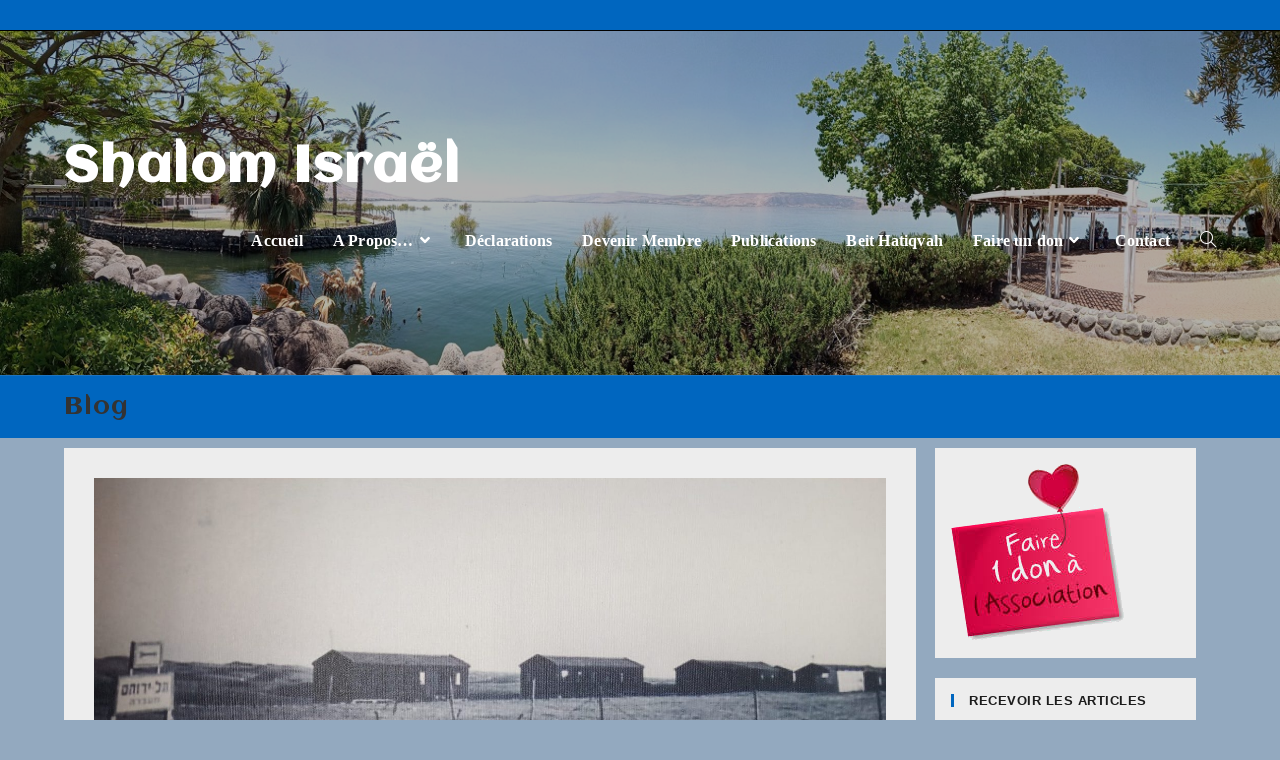

--- FILE ---
content_type: text/html; charset=UTF-8
request_url: https://www.shalom-israel.info/yeruham-une-ville-sortie-du-desert/
body_size: 18834
content:
<!DOCTYPE html>
<html class="html" lang="fr-FR">
<head>
	<meta charset="UTF-8">
	<link rel="profile" href="https://gmpg.org/xfn/11">

	<title>Yeru&rsquo;ham, une ville sortie du désert &#8211; Shalom Israël</title>
<meta name='robots' content='max-image-preview:large' />
<link rel="pingback" href="https://www.shalom-israel.info/xmlrpc.php">
<meta name="viewport" content="width=device-width, initial-scale=1"><link rel='dns-prefetch' href='//fonts.googleapis.com' />
<link rel='dns-prefetch' href='//s.w.org' />
<link rel="alternate" type="application/rss+xml" title="Shalom Israël &raquo; Flux" href="https://www.shalom-israel.info/feed/" />
<link rel="alternate" type="application/rss+xml" title="Shalom Israël &raquo; Flux des commentaires" href="https://www.shalom-israel.info/comments/feed/" />
<link rel="alternate" type="application/rss+xml" title="Shalom Israël &raquo; Yeru&rsquo;ham, une ville sortie du désert Flux des commentaires" href="https://www.shalom-israel.info/yeruham-une-ville-sortie-du-desert/feed/" />
<script>
window._wpemojiSettings = {"baseUrl":"https:\/\/s.w.org\/images\/core\/emoji\/14.0.0\/72x72\/","ext":".png","svgUrl":"https:\/\/s.w.org\/images\/core\/emoji\/14.0.0\/svg\/","svgExt":".svg","source":{"wpemoji":"https:\/\/www.shalom-israel.info\/wp-includes\/js\/wp-emoji.js?ver=6.0.2","twemoji":"https:\/\/www.shalom-israel.info\/wp-includes\/js\/twemoji.js?ver=6.0.2"}};
/**
 * @output wp-includes/js/wp-emoji-loader.js
 */

( function( window, document, settings ) {
	var src, ready, ii, tests;

	// Create a canvas element for testing native browser support of emoji.
	var canvas = document.createElement( 'canvas' );
	var context = canvas.getContext && canvas.getContext( '2d' );

	/**
	 * Checks if two sets of Emoji characters render the same visually.
	 *
	 * @since 4.9.0
	 *
	 * @private
	 *
	 * @param {number[]} set1 Set of Emoji character codes.
	 * @param {number[]} set2 Set of Emoji character codes.
	 *
	 * @return {boolean} True if the two sets render the same.
	 */
	function emojiSetsRenderIdentically( set1, set2 ) {
		var stringFromCharCode = String.fromCharCode;

		// Cleanup from previous test.
		context.clearRect( 0, 0, canvas.width, canvas.height );
		context.fillText( stringFromCharCode.apply( this, set1 ), 0, 0 );
		var rendered1 = canvas.toDataURL();

		// Cleanup from previous test.
		context.clearRect( 0, 0, canvas.width, canvas.height );
		context.fillText( stringFromCharCode.apply( this, set2 ), 0, 0 );
		var rendered2 = canvas.toDataURL();

		return rendered1 === rendered2;
	}

	/**
	 * Detects if the browser supports rendering emoji or flag emoji.
	 *
	 * Flag emoji are a single glyph made of two characters, so some browsers
	 * (notably, Firefox OS X) don't support them.
	 *
	 * @since 4.2.0
	 *
	 * @private
	 *
	 * @param {string} type Whether to test for support of "flag" or "emoji".
	 *
	 * @return {boolean} True if the browser can render emoji, false if it cannot.
	 */
	function browserSupportsEmoji( type ) {
		var isIdentical;

		if ( ! context || ! context.fillText ) {
			return false;
		}

		/*
		 * Chrome on OS X added native emoji rendering in M41. Unfortunately,
		 * it doesn't work when the font is bolder than 500 weight. So, we
		 * check for bold rendering support to avoid invisible emoji in Chrome.
		 */
		context.textBaseline = 'top';
		context.font = '600 32px Arial';

		switch ( type ) {
			case 'flag':
				/*
				 * Test for Transgender flag compatibility. This flag is shortlisted for the Emoji 13 spec,
				 * but has landed in Twemoji early, so we can add support for it, too.
				 *
				 * To test for support, we try to render it, and compare the rendering to how it would look if
				 * the browser doesn't render it correctly (white flag emoji + transgender symbol).
				 */
				isIdentical = emojiSetsRenderIdentically(
					[ 0x1F3F3, 0xFE0F, 0x200D, 0x26A7, 0xFE0F ],
					[ 0x1F3F3, 0xFE0F, 0x200B, 0x26A7, 0xFE0F ]
				);

				if ( isIdentical ) {
					return false;
				}

				/*
				 * Test for UN flag compatibility. This is the least supported of the letter locale flags,
				 * so gives us an easy test for full support.
				 *
				 * To test for support, we try to render it, and compare the rendering to how it would look if
				 * the browser doesn't render it correctly ([U] + [N]).
				 */
				isIdentical = emojiSetsRenderIdentically(
					[ 0xD83C, 0xDDFA, 0xD83C, 0xDDF3 ],
					[ 0xD83C, 0xDDFA, 0x200B, 0xD83C, 0xDDF3 ]
				);

				if ( isIdentical ) {
					return false;
				}

				/*
				 * Test for English flag compatibility. England is a country in the United Kingdom, it
				 * does not have a two letter locale code but rather an five letter sub-division code.
				 *
				 * To test for support, we try to render it, and compare the rendering to how it would look if
				 * the browser doesn't render it correctly (black flag emoji + [G] + [B] + [E] + [N] + [G]).
				 */
				isIdentical = emojiSetsRenderIdentically(
					[ 0xD83C, 0xDFF4, 0xDB40, 0xDC67, 0xDB40, 0xDC62, 0xDB40, 0xDC65, 0xDB40, 0xDC6E, 0xDB40, 0xDC67, 0xDB40, 0xDC7F ],
					[ 0xD83C, 0xDFF4, 0x200B, 0xDB40, 0xDC67, 0x200B, 0xDB40, 0xDC62, 0x200B, 0xDB40, 0xDC65, 0x200B, 0xDB40, 0xDC6E, 0x200B, 0xDB40, 0xDC67, 0x200B, 0xDB40, 0xDC7F ]
				);

				return ! isIdentical;
			case 'emoji':
				/*
				 * Why can't we be friends? Everyone can now shake hands in emoji, regardless of skin tone!
				 *
				 * To test for Emoji 14.0 support, try to render a new emoji: Handshake: Light Skin Tone, Dark Skin Tone.
				 *
				 * The Handshake: Light Skin Tone, Dark Skin Tone emoji is a ZWJ sequence combining 🫱 Rightwards Hand,
				 * 🏻 Light Skin Tone, a Zero Width Joiner, 🫲 Leftwards Hand, and 🏿 Dark Skin Tone.
				 *
				 * 0x1FAF1 == Rightwards Hand
				 * 0x1F3FB == Light Skin Tone
				 * 0x200D == Zero-Width Joiner (ZWJ) that links the code points for the new emoji or
				 * 0x200B == Zero-Width Space (ZWS) that is rendered for clients not supporting the new emoji.
				 * 0x1FAF2 == Leftwards Hand
				 * 0x1F3FF == Dark Skin Tone.
				 *
				 * When updating this test for future Emoji releases, ensure that individual emoji that make up the
				 * sequence come from older emoji standards.
				 */
				isIdentical = emojiSetsRenderIdentically(
					[0x1FAF1, 0x1F3FB, 0x200D, 0x1FAF2, 0x1F3FF],
					[0x1FAF1, 0x1F3FB, 0x200B, 0x1FAF2, 0x1F3FF]
				);

				return ! isIdentical;
		}

		return false;
	}

	/**
	 * Adds a script to the head of the document.
	 *
	 * @ignore
	 *
	 * @since 4.2.0
	 *
	 * @param {Object} src The url where the script is located.
	 * @return {void}
	 */
	function addScript( src ) {
		var script = document.createElement( 'script' );

		script.src = src;
		script.defer = script.type = 'text/javascript';
		document.getElementsByTagName( 'head' )[0].appendChild( script );
	}

	tests = Array( 'flag', 'emoji' );

	settings.supports = {
		everything: true,
		everythingExceptFlag: true
	};

	/*
	 * Tests the browser support for flag emojis and other emojis, and adjusts the
	 * support settings accordingly.
	 */
	for( ii = 0; ii < tests.length; ii++ ) {
		settings.supports[ tests[ ii ] ] = browserSupportsEmoji( tests[ ii ] );

		settings.supports.everything = settings.supports.everything && settings.supports[ tests[ ii ] ];

		if ( 'flag' !== tests[ ii ] ) {
			settings.supports.everythingExceptFlag = settings.supports.everythingExceptFlag && settings.supports[ tests[ ii ] ];
		}
	}

	settings.supports.everythingExceptFlag = settings.supports.everythingExceptFlag && ! settings.supports.flag;

	// Sets DOMReady to false and assigns a ready function to settings.
	settings.DOMReady = false;
	settings.readyCallback = function() {
		settings.DOMReady = true;
	};

	// When the browser can not render everything we need to load a polyfill.
	if ( ! settings.supports.everything ) {
		ready = function() {
			settings.readyCallback();
		};

		/*
		 * Cross-browser version of adding a dom ready event.
		 */
		if ( document.addEventListener ) {
			document.addEventListener( 'DOMContentLoaded', ready, false );
			window.addEventListener( 'load', ready, false );
		} else {
			window.attachEvent( 'onload', ready );
			document.attachEvent( 'onreadystatechange', function() {
				if ( 'complete' === document.readyState ) {
					settings.readyCallback();
				}
			} );
		}

		src = settings.source || {};

		if ( src.concatemoji ) {
			addScript( src.concatemoji );
		} else if ( src.wpemoji && src.twemoji ) {
			addScript( src.twemoji );
			addScript( src.wpemoji );
		}
	}

} )( window, document, window._wpemojiSettings );
</script>
<style>
img.wp-smiley,
img.emoji {
	display: inline !important;
	border: none !important;
	box-shadow: none !important;
	height: 1em !important;
	width: 1em !important;
	margin: 0 0.07em !important;
	vertical-align: -0.1em !important;
	background: none !important;
	padding: 0 !important;
}
</style>
	<link rel='stylesheet' id='pafe-extension-style-free-css'  href='https://www.shalom-israel.info/wp-content/plugins/piotnet-addons-for-elementor/assets/css/minify/extension.min.css?ver=2.4.36' media='all' />
<link rel='stylesheet' id='st-widget-css'  href='https://www.shalom-israel.info/wp-content/plugins/share-this/css/style.css?ver=6.0.2' media='all' />
<link rel='stylesheet' id='wpsc-style-css'  href='https://www.shalom-israel.info/wp-content/plugins/wordpress-simple-paypal-shopping-cart/assets/wpsc-front-end-styles.css?ver=5.1.4' media='all' />
<link rel='stylesheet' id='wrprotect_public-css'  href='https://www.shalom-israel.info/wp-content/plugins/wrprotect/public/css/wrprotect-public.css?ver=1.2.7' media='all' />
<link rel='stylesheet' id='font-awesome-css'  href='https://www.shalom-israel.info/wp-content/themes/oceanwp/assets/fonts/fontawesome/css/all.min.css?ver=5.15.1' media='all' />
<link rel='stylesheet' id='simple-line-icons-css'  href='https://www.shalom-israel.info/wp-content/themes/oceanwp/assets/css/third/simple-line-icons.min.css?ver=2.4.0' media='all' />
<link rel='stylesheet' id='oceanwp-style-css'  href='https://www.shalom-israel.info/wp-content/themes/oceanwp/assets/css/style.min.css?ver=3.3.6' media='all' />
<style id='oceanwp-style-inline-css'>
div.wpforms-container-full .wpforms-form input[type=submit]:hover,
			div.wpforms-container-full .wpforms-form input[type=submit]:focus,
			div.wpforms-container-full .wpforms-form input[type=submit]:active,
			div.wpforms-container-full .wpforms-form button[type=submit]:hover,
			div.wpforms-container-full .wpforms-form button[type=submit]:focus,
			div.wpforms-container-full .wpforms-form button[type=submit]:active,
			div.wpforms-container-full .wpforms-form .wpforms-page-button:hover,
			div.wpforms-container-full .wpforms-form .wpforms-page-button:active,
			div.wpforms-container-full .wpforms-form .wpforms-page-button:focus {
				border: none;
			}
</style>
<link rel='stylesheet' id='oceanwp-google-font-aclonica-css'  href='//fonts.googleapis.com/css?family=Aclonica%3A100%2C200%2C300%2C400%2C500%2C600%2C700%2C800%2C900%2C100i%2C200i%2C300i%2C400i%2C500i%2C600i%2C700i%2C800i%2C900i&#038;subset=latin&#038;display=swap&#038;ver=6.0.2' media='all' />
<link rel='stylesheet' id='oceanwp-google-font-acme-css'  href='//fonts.googleapis.com/css?family=Acme%3A100%2C200%2C300%2C400%2C500%2C600%2C700%2C800%2C900%2C100i%2C200i%2C300i%2C400i%2C500i%2C600i%2C700i%2C800i%2C900i&#038;subset=latin&#038;display=swap&#038;ver=6.0.2' media='all' />
<style id='akismet-widget-style-inline-css'>

			.a-stats {
				--akismet-color-mid-green: #357b49;
				--akismet-color-white: #fff;
				--akismet-color-light-grey: #f6f7f7;

				max-width: 350px;
				width: auto;
			}

			.a-stats * {
				all: unset;
				box-sizing: border-box;
			}

			.a-stats strong {
				font-weight: 600;
			}

			.a-stats a.a-stats__link,
			.a-stats a.a-stats__link:visited,
			.a-stats a.a-stats__link:active {
				background: var(--akismet-color-mid-green);
				border: none;
				box-shadow: none;
				border-radius: 8px;
				color: var(--akismet-color-white);
				cursor: pointer;
				display: block;
				font-family: -apple-system, BlinkMacSystemFont, 'Segoe UI', 'Roboto', 'Oxygen-Sans', 'Ubuntu', 'Cantarell', 'Helvetica Neue', sans-serif;
				font-weight: 500;
				padding: 12px;
				text-align: center;
				text-decoration: none;
				transition: all 0.2s ease;
			}

			/* Extra specificity to deal with TwentyTwentyOne focus style */
			.widget .a-stats a.a-stats__link:focus {
				background: var(--akismet-color-mid-green);
				color: var(--akismet-color-white);
				text-decoration: none;
			}

			.a-stats a.a-stats__link:hover {
				filter: brightness(110%);
				box-shadow: 0 4px 12px rgba(0, 0, 0, 0.06), 0 0 2px rgba(0, 0, 0, 0.16);
			}

			.a-stats .count {
				color: var(--akismet-color-white);
				display: block;
				font-size: 1.5em;
				line-height: 1.4;
				padding: 0 13px;
				white-space: nowrap;
			}
		
</style>
<link rel='stylesheet' id='wp-pagenavi-css'  href='https://www.shalom-israel.info/wp-content/plugins/wp-pagenavi/pagenavi-css.css?ver=2.70' media='all' />
<link rel='stylesheet' id='elementor-icons-css'  href='https://www.shalom-israel.info/wp-content/plugins/elementor/assets/lib/eicons/css/elementor-icons.css?ver=5.16.0' media='all' />
<link rel='stylesheet' id='elementor-frontend-legacy-css'  href='https://www.shalom-israel.info/wp-content/plugins/elementor/assets/css/frontend-legacy.css?ver=3.7.4' media='all' />
<link rel='stylesheet' id='elementor-frontend-css'  href='https://www.shalom-israel.info/wp-content/plugins/elementor/assets/css/frontend.css?ver=3.7.4' media='all' />
<link rel='stylesheet' id='elementor-post-6591-css'  href='https://www.shalom-israel.info/wp-content/uploads/elementor/css/post-6591.css?ver=1715088864' media='all' />
<link rel='stylesheet' id='elementor-global-css'  href='https://www.shalom-israel.info/wp-content/uploads/elementor/css/global.css?ver=1715088742' media='all' />
<link rel='stylesheet' id='elementor-post-8629-css'  href='https://www.shalom-israel.info/wp-content/uploads/elementor/css/post-8629.css?ver=1715237310' media='all' />
<link rel='stylesheet' id='google-fonts-1-css'  href='https://fonts.googleapis.com/css?family=Roboto%3A100%2C100italic%2C200%2C200italic%2C300%2C300italic%2C400%2C400italic%2C500%2C500italic%2C600%2C600italic%2C700%2C700italic%2C800%2C800italic%2C900%2C900italic%7CRoboto+Slab%3A100%2C100italic%2C200%2C200italic%2C300%2C300italic%2C400%2C400italic%2C500%2C500italic%2C600%2C600italic%2C700%2C700italic%2C800%2C800italic%2C900%2C900italic&#038;display=auto&#038;ver=6.0.2' media='all' />
<script src='https://www.shalom-israel.info/wp-includes/js/jquery/jquery.js?ver=3.6.0' id='jquery-core-js'></script>
<script src='https://www.shalom-israel.info/wp-includes/js/jquery/jquery-migrate.js?ver=3.3.2' id='jquery-migrate-js'></script>
<script src='https://www.shalom-israel.info/wp-content/plugins/piotnet-addons-for-elementor/assets/js/minify/extension.min.js?ver=2.4.36' id='pafe-extension-free-js'></script>
<script src='https://www.shalom-israel.info/wp-content/plugins/wrprotect/public/js/wrprotect-public.js?ver=1.2.7' id='wrprotect_public-js'></script>
<link rel="https://api.w.org/" href="https://www.shalom-israel.info/wp-json/" /><link rel="alternate" type="application/json" href="https://www.shalom-israel.info/wp-json/wp/v2/posts/8629" /><link rel="EditURI" type="application/rsd+xml" title="RSD" href="https://www.shalom-israel.info/xmlrpc.php?rsd" />
<link rel="wlwmanifest" type="application/wlwmanifest+xml" href="https://www.shalom-israel.info/wp-includes/wlwmanifest.xml" /> 
<meta name="generator" content="WordPress 6.0.2" />
<link rel="canonical" href="https://www.shalom-israel.info/yeruham-une-ville-sortie-du-desert/" />
<link rel='shortlink' href='https://www.shalom-israel.info/?p=8629' />
<link rel="alternate" type="application/json+oembed" href="https://www.shalom-israel.info/wp-json/oembed/1.0/embed?url=https%3A%2F%2Fwww.shalom-israel.info%2Fyeruham-une-ville-sortie-du-desert%2F" />
<link rel="alternate" type="text/xml+oembed" href="https://www.shalom-israel.info/wp-json/oembed/1.0/embed?url=https%3A%2F%2Fwww.shalom-israel.info%2Fyeruham-une-ville-sortie-du-desert%2F&#038;format=xml" />
        <style type="text/css" id="pf-main-css">
            
				@media screen {
					.printfriendly {
						z-index: 1000; position: relative
					}
					.printfriendly a, .printfriendly a:link, .printfriendly a:visited, .printfriendly a:hover, .printfriendly a:active {
						font-weight: 600;
						cursor: pointer;
						text-decoration: none;
						border: none;
						-webkit-box-shadow: none;
						-moz-box-shadow: none;
						box-shadow: none;
						outline:none;
						font-size: 11px !important;
						color: #55750c !important;
					}
					.printfriendly.pf-alignleft {
						float: left;
					}
					.printfriendly.pf-alignright {
						float: right;
					}
					.printfriendly.pf-aligncenter {
						justify-content: center;
						display: flex; align-items: center;
					}
				}

				.pf-button-img {
					border: none;
					-webkit-box-shadow: none;
					-moz-box-shadow: none;
					box-shadow: none;
					padding: 0;
					margin: 0;
					display: inline;
					vertical-align: middle;
				}

				img.pf-button-img + .pf-button-text {
					margin-left: 6px;
				}

				@media print {
					.printfriendly {
						display: none;
					}
				}
				        </style>

            
        <style type="text/css" id="pf-excerpt-styles">
          .pf-button.pf-button-excerpt {
              display: none;
           }
        </style>

            <script charset="utf-8" type="text/javascript">var switchTo5x=true;</script><script charset="utf-8" type="text/javascript" src="http://w.sharethis.com/button/buttons.js"></script><script charset="utf-8" type="text/javascript">stLight.options({publisher:"71321d2e-8e30-4ee1-8ad4-1d9f2ca3e40c" });var st_type='wordpress3.4.2';</script>
<!-- WP Simple Shopping Cart plugin v5.1.4 - https://wordpress.org/plugins/wordpress-simple-paypal-shopping-cart/ -->

	<script type="text/javascript">
	<!--
	//
	function ReadForm (obj1, tst)
	{
	    // Read the user form
	    var i,j,pos;
	    val_total="";val_combo="";

	    for (i=0; i<obj1.length; i++)
	    {
	        // run entire form
	        obj = obj1.elements[i];           // a form element

	        if (obj.type == "select-one")
	        {   // just selects
	            if (obj.name == "quantity" ||
	                obj.name == "amount") continue;
		        pos = obj.selectedIndex;        // which option selected
		        val = obj.options[pos].value;   // selected value
		        val_combo = val_combo + " (" + val + ")";
	        }
	    }
		// Now summarize everything we have processed above
		val_total = obj1.product_tmp.value + val_combo;
		obj1.wspsc_product.value = val_total;
	}
	//-->
	</script><link rel="icon" href="https://www.shalom-israel.info/wp-content/uploads/2020/10/cropped-flagisrsuperb-32x32.jpg" sizes="32x32" />
<link rel="icon" href="https://www.shalom-israel.info/wp-content/uploads/2020/10/cropped-flagisrsuperb-192x192.jpg" sizes="192x192" />
<link rel="apple-touch-icon" href="https://www.shalom-israel.info/wp-content/uploads/2020/10/cropped-flagisrsuperb-180x180.jpg" />
<meta name="msapplication-TileImage" content="https://www.shalom-israel.info/wp-content/uploads/2020/10/cropped-flagisrsuperb-270x270.jpg" />
<style type="text/css">
.paypal-donations { text-align: center !important }
</style>
<!-- OceanWP CSS -->
<style type="text/css">
.page-header{background-color:#0066bf}/* General CSS */a:hover,a.light:hover,.theme-heading .text::before,.theme-heading .text::after,#top-bar-content >a:hover,#top-bar-social li.oceanwp-email a:hover,#site-navigation-wrap .dropdown-menu >li >a:hover,#site-header.medium-header #medium-searchform button:hover,.oceanwp-mobile-menu-icon a:hover,.blog-entry.post .blog-entry-header .entry-title a:hover,.blog-entry.post .blog-entry-readmore a:hover,.blog-entry.thumbnail-entry .blog-entry-category a,ul.meta li a:hover,.dropcap,.single nav.post-navigation .nav-links .title,body .related-post-title a:hover,body #wp-calendar caption,body .contact-info-widget.default i,body .contact-info-widget.big-icons i,body .custom-links-widget .oceanwp-custom-links li a:hover,body .custom-links-widget .oceanwp-custom-links li a:hover:before,body .posts-thumbnails-widget li a:hover,body .social-widget li.oceanwp-email a:hover,.comment-author .comment-meta .comment-reply-link,#respond #cancel-comment-reply-link:hover,#footer-widgets .footer-box a:hover,#footer-bottom a:hover,#footer-bottom #footer-bottom-menu a:hover,.sidr a:hover,.sidr-class-dropdown-toggle:hover,.sidr-class-menu-item-has-children.active >a,.sidr-class-menu-item-has-children.active >a >.sidr-class-dropdown-toggle,input[type=checkbox]:checked:before{color:#0066bf}.single nav.post-navigation .nav-links .title .owp-icon use,.blog-entry.post .blog-entry-readmore a:hover .owp-icon use,body .contact-info-widget.default .owp-icon use,body .contact-info-widget.big-icons .owp-icon use{stroke:#0066bf}input[type="button"],input[type="reset"],input[type="submit"],button[type="submit"],.button,#site-navigation-wrap .dropdown-menu >li.btn >a >span,.thumbnail:hover i,.post-quote-content,.omw-modal .omw-close-modal,body .contact-info-widget.big-icons li:hover i,body div.wpforms-container-full .wpforms-form input[type=submit],body div.wpforms-container-full .wpforms-form button[type=submit],body div.wpforms-container-full .wpforms-form .wpforms-page-button{background-color:#0066bf}.thumbnail:hover .link-post-svg-icon{background-color:#0066bf}body .contact-info-widget.big-icons li:hover .owp-icon{background-color:#0066bf}.widget-title{border-color:#0066bf}blockquote{border-color:#0066bf}#searchform-dropdown{border-color:#0066bf}.dropdown-menu .sub-menu{border-color:#0066bf}.blog-entry.large-entry .blog-entry-readmore a:hover{border-color:#0066bf}.oceanwp-newsletter-form-wrap input[type="email"]:focus{border-color:#0066bf}.social-widget li.oceanwp-email a:hover{border-color:#0066bf}#respond #cancel-comment-reply-link:hover{border-color:#0066bf}body .contact-info-widget.big-icons li:hover i{border-color:#0066bf}#footer-widgets .oceanwp-newsletter-form-wrap input[type="email"]:focus{border-color:#0066bf}blockquote,.wp-block-quote{border-left-color:#0066bf}body .contact-info-widget.big-icons li:hover .owp-icon{border-color:#0066bf}input[type="button"]:hover,input[type="reset"]:hover,input[type="submit"]:hover,button[type="submit"]:hover,input[type="button"]:focus,input[type="reset"]:focus,input[type="submit"]:focus,button[type="submit"]:focus,.button:hover,.button:focus,#site-navigation-wrap .dropdown-menu >li.btn >a:hover >span,.post-quote-author,.omw-modal .omw-close-modal:hover,body div.wpforms-container-full .wpforms-form input[type=submit]:hover,body div.wpforms-container-full .wpforms-form button[type=submit]:hover,body div.wpforms-container-full .wpforms-form .wpforms-page-button:hover{background-color:#0066bf}table th,table td,hr,.content-area,body.content-left-sidebar #content-wrap .content-area,.content-left-sidebar .content-area,#top-bar-wrap,#site-header,#site-header.top-header #search-toggle,.dropdown-menu ul li,.centered-minimal-page-header,.blog-entry.post,.blog-entry.grid-entry .blog-entry-inner,.blog-entry.thumbnail-entry .blog-entry-bottom,.single-post .entry-title,.single .entry-share-wrap .entry-share,.single .entry-share,.single .entry-share ul li a,.single nav.post-navigation,.single nav.post-navigation .nav-links .nav-previous,#author-bio,#author-bio .author-bio-avatar,#author-bio .author-bio-social li a,#related-posts,#comments,.comment-body,#respond #cancel-comment-reply-link,#blog-entries .type-page,.page-numbers a,.page-numbers span:not(.elementor-screen-only),.page-links span,body #wp-calendar caption,body #wp-calendar th,body #wp-calendar tbody,body .contact-info-widget.default i,body .contact-info-widget.big-icons i,body .posts-thumbnails-widget li,body .tagcloud a{border-color:#7f0000}body .contact-info-widget.big-icons .owp-icon,body .contact-info-widget.default .owp-icon{border-color:#7f0000}body,.has-parallax-footer:not(.separate-layout) #main{background-color:#93a9bf}a{color:#0055b7}a .owp-icon use{stroke:#0055b7}a:hover{color:#ffff00}a:hover .owp-icon use{stroke:#ffff00}.separate-layout,.has-parallax-footer.separate-layout #main{background-color:#93a9bf}.boxed-layout #wrap,.separate-layout .content-area,.separate-layout .widget-area .sidebar-box,body.separate-blog.separate-layout #blog-entries >*,body.separate-blog.separate-layout .oceanwp-pagination,body.separate-blog.separate-layout .blog-entry.grid-entry .blog-entry-inner,.has-parallax-footer:not(.separate-layout) #main{background-color:#ededed}.separate-layout .widget-area .sidebar-box{padding:16px}.container{width:1160px}@media only screen and (min-width:960px){.content-area,.content-left-sidebar .content-area{width:74%}}@media only screen and (min-width:960px){.widget-area,.content-left-sidebar .widget-area{width:25%}}#main #content-wrap,.separate-layout #main #content-wrap{padding-top:10px;padding-bottom:10px}.page-header,.has-transparent-header .page-header{padding:30px 0 30px 0}.site-breadcrumbs a:hover,.background-image-page-header .site-breadcrumbs a:hover{color:#ffffff}.site-breadcrumbs a:hover .owp-icon use,.background-image-page-header .site-breadcrumbs a:hover .owp-icon use{stroke:#ffffff}#scroll-top{bottom:50px}#scroll-top{width:50px;height:50px;line-height:50px}#scroll-top{font-size:20px}#scroll-top .owp-icon{width:20px;height:20px}#scroll-top{background-color:#0066bf}form input[type="text"],form input[type="password"],form input[type="email"],form input[type="url"],form input[type="date"],form input[type="month"],form input[type="time"],form input[type="datetime"],form input[type="datetime-local"],form input[type="week"],form input[type="number"],form input[type="search"],form input[type="tel"],form input[type="color"],form select,form textarea,.woocommerce .woocommerce-checkout .select2-container--default .select2-selection--single{border-radius:4px}body div.wpforms-container-full .wpforms-form input[type=date],body div.wpforms-container-full .wpforms-form input[type=datetime],body div.wpforms-container-full .wpforms-form input[type=datetime-local],body div.wpforms-container-full .wpforms-form input[type=email],body div.wpforms-container-full .wpforms-form input[type=month],body div.wpforms-container-full .wpforms-form input[type=number],body div.wpforms-container-full .wpforms-form input[type=password],body div.wpforms-container-full .wpforms-form input[type=range],body div.wpforms-container-full .wpforms-form input[type=search],body div.wpforms-container-full .wpforms-form input[type=tel],body div.wpforms-container-full .wpforms-form input[type=text],body div.wpforms-container-full .wpforms-form input[type=time],body div.wpforms-container-full .wpforms-form input[type=url],body div.wpforms-container-full .wpforms-form input[type=week],body div.wpforms-container-full .wpforms-form select,body div.wpforms-container-full .wpforms-form textarea{border-radius:4px}.theme-button,input[type="submit"],button[type="submit"],button,body div.wpforms-container-full .wpforms-form input[type=submit],body div.wpforms-container-full .wpforms-form button[type=submit],body div.wpforms-container-full .wpforms-form .wpforms-page-button{padding:12px 20px 12px 18px}/* Header CSS */#site-logo #site-logo-inner,.oceanwp-social-menu .social-menu-inner,#site-header.full_screen-header .menu-bar-inner,.after-header-content .after-header-content-inner{height:69px}#site-navigation-wrap .dropdown-menu >li >a,.oceanwp-mobile-menu-icon a,.mobile-menu-close,.after-header-content-inner >a{line-height:69px}#site-header{border-color:#1e73be}#site-header-inner{padding:100px 0 100px 0}.effect-one #site-navigation-wrap .dropdown-menu >li >a.menu-link >span:after,.effect-three #site-navigation-wrap .dropdown-menu >li >a.menu-link >span:after,.effect-five #site-navigation-wrap .dropdown-menu >li >a.menu-link >span:before,.effect-five #site-navigation-wrap .dropdown-menu >li >a.menu-link >span:after,.effect-nine #site-navigation-wrap .dropdown-menu >li >a.menu-link >span:before,.effect-nine #site-navigation-wrap .dropdown-menu >li >a.menu-link >span:after{background-color:#1e73be}.effect-four #site-navigation-wrap .dropdown-menu >li >a.menu-link >span:before,.effect-four #site-navigation-wrap .dropdown-menu >li >a.menu-link >span:after,.effect-seven #site-navigation-wrap .dropdown-menu >li >a.menu-link:hover >span:after,.effect-seven #site-navigation-wrap .dropdown-menu >li.sfHover >a.menu-link >span:after{color:#1e73be}.effect-seven #site-navigation-wrap .dropdown-menu >li >a.menu-link:hover >span:after,.effect-seven #site-navigation-wrap .dropdown-menu >li.sfHover >a.menu-link >span:after{text-shadow:10px 0 #1e73be,-10px 0 #1e73be}#site-navigation-wrap .dropdown-menu >li >a,.oceanwp-mobile-menu-icon a,#searchform-header-replace-close{color:#ffffff}#site-navigation-wrap .dropdown-menu >li >a .owp-icon use,.oceanwp-mobile-menu-icon a .owp-icon use,#searchform-header-replace-close .owp-icon use{stroke:#ffffff}#site-navigation-wrap .dropdown-menu >li >a:hover,.oceanwp-mobile-menu-icon a:hover,#searchform-header-replace-close:hover{color:#fffa00}#site-navigation-wrap .dropdown-menu >li >a:hover .owp-icon use,.oceanwp-mobile-menu-icon a:hover .owp-icon use,#searchform-header-replace-close:hover .owp-icon use{stroke:#fffa00}.dropdown-menu .sub-menu{min-width:152px}.dropdown-menu .sub-menu,#searchform-dropdown,.current-shop-items-dropdown{background-color:rgba(255,255,255,0.65)}.dropdown-menu .sub-menu,#searchform-dropdown,.current-shop-items-dropdown{border-color:#1e73be}.dropdown-menu ul li a.menu-link{color:#000000}.dropdown-menu ul li a.menu-link .owp-icon use{stroke:#000000}.dropdown-menu ul li a.menu-link:hover{color:#1d4fe5}.dropdown-menu ul li a.menu-link:hover .owp-icon use{stroke:#1d4fe5}.dropdown-menu ul li a.menu-link:hover{background-color:#eaeaea}/* Header Image CSS */#site-header{background-image:url(https://www.shalom-israel.info/wp-content/uploads/2020/06/PANO-3-1300.jpg);background-position:bottom center;background-size:cover}/* Top Bar CSS */#top-bar{padding:30px 0 0 0}#top-bar-wrap,.oceanwp-top-bar-sticky{background-color:#0066bf}#top-bar-wrap{border-color:#000000}#top-bar-wrap,#top-bar-content strong{color:#ffffff}/* Footer Bottom CSS */#footer-bottom,#footer-bottom p{color:#c1c1c1}/* Sidebar CSS */.widget-area{background-color:#93a9bf}.widget-area{padding:0 20px 0 7px!important}.widget-title{border-color:#0066bf}.widget-title{margin-bottom:15px}/* Typography CSS */body{color:#2d2d2d;line-height:1.5}h1,h2,h3,h4,h5,h6,.theme-heading,.widget-title,.oceanwp-widget-recent-posts-title,.comment-reply-title,.entry-title,.sidebar-box .widget-title{font-family:Trebuchet MS,Helvetica,sans-serif;font-weight:600;color:#2e95c0;letter-spacing:.5px}h1{font-size:13px}#site-logo a.site-logo-text{font-family:Aclonica;font-weight:700;font-size:50px;letter-spacing:2px}#top-bar-content,#top-bar-social-alt{font-family:Trebuchet MS,Helvetica,sans-serif;font-style:italic;font-size:13px;line-height:4;letter-spacing:.8px}#site-navigation-wrap .dropdown-menu >li >a,#site-header.full_screen-header .fs-dropdown-menu >li >a,#site-header.top-header #site-navigation-wrap .dropdown-menu >li >a,#site-header.center-header #site-navigation-wrap .dropdown-menu >li >a,#site-header.medium-header #site-navigation-wrap .dropdown-menu >li >a,.oceanwp-mobile-menu-icon a{font-family:Trebuchet MS;font-weight:600;font-size:16px;letter-spacing:.2px}.dropdown-menu ul li a.menu-link,#site-header.full_screen-header .fs-dropdown-menu ul.sub-menu li a{font-family:Acme;font-weight:400;font-size:14px;letter-spacing:.4px;text-transform:none}.page-header .page-header-title,.page-header.background-image-page-header .page-header-title{font-family:Aclonica;font-size:24px;line-height:0.1;letter-spacing:1px}.site-breadcrumbs{font-family:Trebuchet MS,Helvetica,sans-serif;font-weight:400;font-size:14px}.single-post .entry-title{font-size:30px;color:#870000;line-height:1}.sidebar-box .widget-title{color:#1c1c1c}.sidebar-box,.footer-box{color:#000000}
</style></head>

<body class="post-template-default single single-post postid-8629 single-format-standard wp-embed-responsive oceanwp-theme sidebar-mobile separate-layout default-breakpoint has-sidebar content-right-sidebar post-in-category-info has-topbar has-blog-grid elementor-default elementor-kit-6591 elementor-page elementor-page-8629" itemscope="itemscope" itemtype="https://schema.org/Article">

	
	
	<div id="outer-wrap" class="site clr">

		<a class="skip-link screen-reader-text" href="#main">Skip to content</a>

		
		<div id="wrap" class="clr">

			

<div id="top-bar-wrap" class="clr">

	<div id="top-bar" class="clr container has-no-content">

		
		<div id="top-bar-inner" class="clr">

			

		</div><!-- #top-bar-inner -->

		
	</div><!-- #top-bar -->

</div><!-- #top-bar-wrap -->


			
<header id="site-header" class="minimal-header has-header-media clr" data-height="69" itemscope="itemscope" itemtype="https://schema.org/WPHeader" role="banner">

	
					
			<div id="site-header-inner" class="clr container">

				
				

<div id="site-logo" class="clr" itemscope itemtype="https://schema.org/Brand" >

	
	<div id="site-logo-inner" class="clr">

						<a href="https://www.shalom-israel.info/" rel="home" class="site-title site-logo-text"  style=color:#ffffff;>Shalom Israël</a>
				
	</div><!-- #site-logo-inner -->

	
	
</div><!-- #site-logo -->

			<div id="site-navigation-wrap" class="no-top-border clr">
			
			
			
			<nav id="site-navigation" class="navigation main-navigation clr" itemscope="itemscope" itemtype="https://schema.org/SiteNavigationElement" role="navigation" >

				<ul id="menu-menu-principal" class="main-menu dropdown-menu sf-menu"><li id="menu-item-6561" class="menu-item menu-item-type-custom menu-item-object-custom menu-item-home menu-item-6561"><a href="http://www.shalom-israel.info" class="menu-link"><span class="text-wrap">Accueil</span></a></li><li id="menu-item-7130" class="menu-item menu-item-type-post_type menu-item-object-page menu-item-has-children dropdown menu-item-7130"><a href="https://www.shalom-israel.info/a-propos/" class="menu-link"><span class="text-wrap">A Propos…<i class="nav-arrow fa fa-angle-down" aria-hidden="true" role="img"></i></span></a>
<ul class="sub-menu">
	<li id="menu-item-7139" class="menu-item menu-item-type-post_type menu-item-object-page menu-item-7139"><a href="https://www.shalom-israel.info/qui-sommes-nous/" class="menu-link"><span class="text-wrap">Qui sommes-nous ?</span></a></li></ul>
</li><li id="menu-item-7105" class="menu-item menu-item-type-post_type menu-item-object-page menu-item-7105"><a href="https://www.shalom-israel.info/declarations/" class="menu-link"><span class="text-wrap">Déclarations</span></a></li><li id="menu-item-7085" class="menu-item menu-item-type-post_type menu-item-object-page menu-item-7085"><a href="https://www.shalom-israel.info/devenir-membre/" class="menu-link"><span class="text-wrap">Devenir Membre</span></a></li><li id="menu-item-7210" class="menu-item menu-item-type-post_type menu-item-object-page menu-item-7210"><a href="https://www.shalom-israel.info/publications-du-pasteur-fruhinsholz/" class="menu-link"><span class="text-wrap">Publications</span></a></li><li id="menu-item-6973" class="menu-item menu-item-type-post_type menu-item-object-page menu-item-6973"><a href="https://www.shalom-israel.info/beit-hatikvah/" class="menu-link"><span class="text-wrap">Beit Hatiqvah</span></a></li><li id="menu-item-7077" class="menu-item menu-item-type-post_type menu-item-object-page menu-item-has-children dropdown menu-item-7077"><a href="https://www.shalom-israel.info/faire-un-don/" class="menu-link"><span class="text-wrap">Faire un don<i class="nav-arrow fa fa-angle-down" aria-hidden="true" role="img"></i></span></a>
<ul class="sub-menu">
	<li id="menu-item-7831" class="menu-item menu-item-type-post_type menu-item-object-page menu-item-7831"><a href="https://www.shalom-israel.info/soutenir-lassociation-et-les-differents-projets/" class="menu-link"><span class="text-wrap">Soutenir L&rsquo;association et les différents projets</span></a></li>	<li id="menu-item-7830" class="menu-item menu-item-type-post_type menu-item-object-page menu-item-7830"><a href="https://www.shalom-israel.info/soutenir-le-pasteur-gerald-fruhinsholz/" class="menu-link"><span class="text-wrap">Soutenir le Ministère du Pasteur Gérald Fruhinsholz</span></a></li></ul>
</li><li id="menu-item-6999" class="menu-item menu-item-type-post_type menu-item-object-page menu-item-6999"><a href="https://www.shalom-israel.info/contact/" class="menu-link"><span class="text-wrap">Contact</span></a></li><li class="search-toggle-li" ><a href="javascript:void(0)" class="site-search-toggle search-dropdown-toggle" aria-label="Search website"><i class=" icon-magnifier" aria-hidden="true" role="img"></i></a></li></ul>
<div id="searchform-dropdown" class="header-searchform-wrap clr" >
	
<form role="search" method="get" class="searchform" action="https://www.shalom-israel.info/">
	<label for="ocean-search-form-1">
		<span class="screen-reader-text">Rechercher sur ce site</span>
		<input type="search" id="ocean-search-form-1" class="field" autocomplete="off" placeholder="Rechercher" name="s">
			</label>
	</form>
</div><!-- #searchform-dropdown -->

			</nav><!-- #site-navigation -->

			
			
					</div><!-- #site-navigation-wrap -->
			
		
	
				
	
	<div class="oceanwp-mobile-menu-icon clr mobile-right">

		
		
		
		<a href="#" class="mobile-menu"  aria-label="Menu mobile">
							<i class="fa fa-bars" aria-hidden="true"></i>
								<span class="oceanwp-text">Menu</span>
				<span class="oceanwp-close-text">Fermer</span>
						</a>

		
		
		
	</div><!-- #oceanwp-mobile-menu-navbar -->

	

			</div><!-- #site-header-inner -->

			
			
			
					<div class="overlay-header-media"></div>
			
		
</header><!-- #site-header -->


			
			<main id="main" class="site-main clr"  role="main">

				

<header class="page-header">

	
	<div class="container clr page-header-inner">

		
			<h1 class="page-header-title clr" itemprop="headline">Blog</h1>

			
		
		
	</div><!-- .page-header-inner -->

	
	
</header><!-- .page-header -->


	
	<div id="content-wrap" class="container clr">

		
		<div id="primary" class="content-area clr">

			
			<div id="content" class="site-content clr">

				
				
<article id="post-8629">

	
<div class="thumbnail">

	<img width="1599" height="899" src="https://www.shalom-israel.info/wp-content/uploads/2021/06/yeruham2.jpg" class="attachment-full size-full wp-post-image" alt="You are currently viewing Yeru&rsquo;ham, une ville sortie du désert" itemprop="image" srcset="https://www.shalom-israel.info/wp-content/uploads/2021/06/yeruham2.jpg 1599w, https://www.shalom-israel.info/wp-content/uploads/2021/06/yeruham2-300x169.jpg 300w, https://www.shalom-israel.info/wp-content/uploads/2021/06/yeruham2-1024x576.jpg 1024w, https://www.shalom-israel.info/wp-content/uploads/2021/06/yeruham2-768x432.jpg 768w, https://www.shalom-israel.info/wp-content/uploads/2021/06/yeruham2-1536x864.jpg 1536w" sizes="(max-width: 1599px) 100vw, 1599px" />
</div><!-- .thumbnail -->


<header class="entry-header clr">
	<h2 class="single-post-title entry-title" itemprop="headline">Yeru&rsquo;ham, une ville sortie du désert</h2><!-- .single-post-title -->
</header><!-- .entry-header -->


<ul class="meta ospm-default clr">

	
					<li class="meta-author" itemprop="name"><span class="screen-reader-text">Auteur/autrice de la publication :</span><i class=" icon-user" aria-hidden="true" role="img"></i><a href="https://www.shalom-israel.info/author/Sophie_Shalom*/" title="Articles par Pasteur Gérald FRUHINSHOLZ" rel="author"  itemprop="author" itemscope="itemscope" itemtype="https://schema.org/Person">Pasteur Gérald FRUHINSHOLZ</a></li>
		
		
		
		
		
		
	
		
					<li class="meta-date" itemprop="datePublished"><span class="screen-reader-text">Post published:</span><i class=" icon-clock" aria-hidden="true" role="img"></i>18 juin 2021</li>
		
		
		
		
		
	
		
		
		
					<li class="meta-cat"><span class="screen-reader-text">Post category:</span><i class=" icon-folder" aria-hidden="true" role="img"></i><a href="https://www.shalom-israel.info/category/info/" rel="category tag">Message Info</a></li>
		
		
		
	
		
		
		
		
		
		
	
</ul>



<div class="entry-content clr" itemprop="text">
	<div class="pf-content">		<div data-elementor-type="wp-post" data-elementor-id="8629" class="elementor elementor-8629">
						<div class="elementor-inner">
				<div class="elementor-section-wrap">
									<section class="elementor-section elementor-top-section elementor-element elementor-element-29c93b3e elementor-section-boxed elementor-section-height-default elementor-section-height-default" data-id="29c93b3e" data-element_type="section">
						<div class="elementor-container elementor-column-gap-default">
							<div class="elementor-row">
					<div class="elementor-column elementor-col-100 elementor-top-column elementor-element elementor-element-525f2104" data-id="525f2104" data-element_type="column">
			<div class="elementor-column-wrap elementor-element-populated">
							<div class="elementor-widget-wrap">
						<div class="elementor-element elementor-element-1b1b65e7 elementor-widget elementor-widget-text-editor" data-id="1b1b65e7" data-element_type="widget" data-widget_type="text-editor.default">
				<div class="elementor-widget-container">
								<div class="elementor-text-editor elementor-clearfix">
				<div><img loading="lazy" class=" wp-image-8630 alignleft" src="http://www.shalom-israel.info/wp-content/uploads/2021/06/Yeruham1-225x300.jpg" alt="" width="170" height="227" srcset="https://www.shalom-israel.info/wp-content/uploads/2021/06/Yeruham1-225x300.jpg 225w, https://www.shalom-israel.info/wp-content/uploads/2021/06/Yeruham1-767x1024.jpg 767w, https://www.shalom-israel.info/wp-content/uploads/2021/06/Yeruham1-768x1026.jpg 768w, https://www.shalom-israel.info/wp-content/uploads/2021/06/Yeruham1-1150x1536.jpg 1150w, https://www.shalom-israel.info/wp-content/uploads/2021/06/Yeruham1.jpg 1198w" sizes="(max-width: 170px) 100vw, 170px" />Grâce à l&rsquo;association Hashorashim et ses tyoulim ayant comme but « d’aller à la rencontre de ceux qui font Israël », nous avons pu faire la connaissance de Raphi à Yéru’ham, une ville en plein centre du Neguev, au sud de Beer-Sheva, entre Sde Boker et Dimona. C’était dans les années 50, l’Agence juive voulait créer des villes dans le désert, à la fois pour peupler le pays et pour établir des points de peuplements afin de contrer les « infiltrés et bandits de la Bande de Gaza vers la Jordanie », comme le soulignait un membre de l’Agence, les « infiltrés » étant les Bédouins du Néguev. Mais surtout, cette ville correspondait au vœu du Premier Ministre Ben Gourion qui voyait le Neguev comme l’avenir d’Israël – il déclarait en 1949: « Nous avons conquis des territoires, mais ils n&rsquo;ont pas, sans implantations, de valeur décisive ; telle est la conquête véritable ! L&rsquo;avenir de l&rsquo;Etat dépend de l&rsquo;immigration ».</div><div> </div><div><img loading="lazy" class="alignright  wp-image-8631" src="http://www.shalom-israel.info/wp-content/uploads/2021/06/Raphi-249x300.jpg" alt="" width="157" height="189" srcset="https://www.shalom-israel.info/wp-content/uploads/2021/06/Raphi-249x300.jpg 249w, https://www.shalom-israel.info/wp-content/uploads/2021/06/Raphi-850x1024.jpg 850w, https://www.shalom-israel.info/wp-content/uploads/2021/06/Raphi-768x925.jpg 768w, https://www.shalom-israel.info/wp-content/uploads/2021/06/Raphi.jpg 1198w" sizes="(max-width: 157px) 100vw, 157px" /></div><div>Ecoutons à présent Raphi, un des fondateurs de Yeru’ham, l’œil pétillant de malice malgré son grand âge &#8211; il évoque l&rsquo;Agence juive : « Ils sont venus au Maroc nous chercher ma famille et moi qui avait 15 ans, nous promettant que nous aurions tout en Israël !</div><div>– Ok les amis, mais ce sera bien au bord de la mer ?</div><div>– Bien sûr, quand vous ouvrirez la fenêtre le matin, vous aurez la mer devant vous ! Les trois hommes n’avaient pas précisé qu’il s’agissait d’une mer… de sable !</div><div>– Dans ce cas, je veux bien faire l’aliyah avec ma famille.</div><div>Arrivés en pleine nuit dans des camions numérotés, sur place, des Roumains leur ont vivement déconseillé de ne pas débarquer (par la suite sont venus des Perses, des Russes, des Indiens&#8230;). Ne comprenant rien à leur langue, Raphi et sa famille se sont installés dans des baraquements… sans électricité et eau courante. Ils étaient au milieu de nulle part, en plein désert.</div><div>– Quel désenchantement, dit Raphi. Nous avons pleuré trois jours.</div><div>– Une fois, ils nous ont amené des poules – « on vous donne 6 poules par famille pour que vous puissiez avoir des poussins et manger des œufs », nous dirent-ils. Mais quelques semaines plus tard, nous les avions toutes mangées. Il n’en restait plus qu’une ! ».</div><div> </div><div>Au bout de son récit passionnant, Raphi nous donna son impression sur les trois hommes qui étaient venus les chercher au Maroc, où ils vivaient plutôt bien comme commerçants.</div><div>– Au début, si ces hommes étaient revenus nous voir, on les aurait tués et enterrés dans le sable ! Aujourd’hui, dit-il, je les considère comme des malakhim, des anges !</div><div>– Aujourd’hui, j’ai toute ma famille en Israël, enfants et petits-enfants, et je ne quitterai Yeru’ham pour rien au monde. Avec ma voiture, je peux aller à la mer, à Eylat ou Ashkelon, c’est pas un problème.</div><div> </div><div>La création d’Israël est unique dans l’Histoire des hommes. Alors que les prophètes antiques prédisaient le retour des Juifs dans leur terre, ce n’est que 2000 ans après, durant lesquels aucun empire n’eut l’idée de s’y établir (et de faire de Jérusalem sa capitale !), que les Juifs commencèrent à affluer, telles des colombes retrouvant le chemin du colombier (Esaïe 60 :8).</div><div>Dès le début du 20<sup>e</sup> siècle, des Juifs de toutes origines vinrent s’établir, des intellectuels durent retrousser leurs manches pour faire fructifier la terre, et beaucoup sont morts de la malaria ; sans compter les razzias arabes auxquelles ces pionniers durent faire face.</div><div>Dans le désert du Neguev, l’histoire de Raphi nous montre combien il est difficile de faire sortir une ville du sable&#8230; mais tout est possible avec l&rsquo;aide de Dieu.</div><div> </div><div>C’est vrai, le miracle d’Israël est un vrai miracle, les prophètes l’ont prédit il y a plus de 2500 ans : « Dans les temps à venir, Jacob prendra racine, Israël poussera des fleurs et des rejetons, et il remplira le monde de ses fruits » (Esaïe 27 :6), mais cela ne diminue en rien le courage incroyable des pionniers juifs venus de toutes les parties du monde ; ceux-ci, comme Raphi, méritent un grand respect.</div>					</div>
						</div>
				</div>
						</div>
					</div>
		</div>
								</div>
					</div>
		</section>
				<section class="elementor-section elementor-top-section elementor-element elementor-element-4f2947c elementor-section-boxed elementor-section-height-default elementor-section-height-default" data-id="4f2947c" data-element_type="section">
						<div class="elementor-container elementor-column-gap-default">
							<div class="elementor-row">
					<div class="elementor-column elementor-col-100 elementor-top-column elementor-element elementor-element-27067dc" data-id="27067dc" data-element_type="column">
			<div class="elementor-column-wrap elementor-element-populated">
							<div class="elementor-widget-wrap">
						<div class="elementor-element elementor-element-65cc7e1 elementor-widget elementor-widget-spacer" data-id="65cc7e1" data-element_type="widget" data-widget_type="spacer.default">
				<div class="elementor-widget-container">
					<div class="elementor-spacer">
			<div class="elementor-spacer-inner"></div>
		</div>
				</div>
				</div>
						</div>
					</div>
		</div>
								</div>
					</div>
		</section>
									</div>
			</div>
					</div>
		<div class="printfriendly pf-button pf-button-content pf-alignright">
                    <a href="#" rel="nofollow" onclick="window.print(); return false;" title="Printer Friendly, PDF & Email">
                    <img class="pf-button-img" src="https://cdn.printfriendly.com/buttons/printfriendly-pdf-button.png" alt="Print Friendly, PDF & Email" style="width: 112px;height: 24px;"  />
                    </a>
                </div></div><p class="no-break"><span class='st_facebook' st_title='Yeru&rsquo;ham, une ville sortie du désert' st_url='https://www.shalom-israel.info/yeruham-une-ville-sortie-du-desert/'></span><span class='st_twitter' st_title='Yeru&rsquo;ham, une ville sortie du désert' st_url='https://www.shalom-israel.info/yeruham-une-ville-sortie-du-desert/'></span><span class='st_linkedin' st_title='Yeru&rsquo;ham, une ville sortie du désert' st_url='https://www.shalom-israel.info/yeruham-une-ville-sortie-du-desert/'></span><span class='st_email' st_title='Yeru&rsquo;ham, une ville sortie du désert' st_url='https://www.shalom-israel.info/yeruham-une-ville-sortie-du-desert/'></span><span class='st_sharethis' st_title='Yeru&rsquo;ham, une ville sortie du désert' st_url='https://www.shalom-israel.info/yeruham-une-ville-sortie-du-desert/'></span><span class='st_fblike' st_title='Yeru&rsquo;ham, une ville sortie du désert' st_url='https://www.shalom-israel.info/yeruham-une-ville-sortie-du-desert/'></span><span class='st_plusone' st_title='Yeru&rsquo;ham, une ville sortie du désert' st_url='https://www.shalom-israel.info/yeruham-une-ville-sortie-du-desert/'></span><span class='st_pinterest' st_title='Yeru&rsquo;ham, une ville sortie du désert' st_url='https://www.shalom-israel.info/yeruham-une-ville-sortie-du-desert/'></span></p>
</div><!-- .entry -->

<div class="post-tags clr">
	</div>



	<nav class="navigation post-navigation" aria-label="Read more articles">
		<h2 class="screen-reader-text">Read more articles</h2>
		<div class="nav-links"><div class="nav-previous"><a href="https://www.shalom-israel.info/un-cessez-le-feu-au-gout-amer/" rel="prev"><span class="title"><i class=" fas fa-long-arrow-alt-left" aria-hidden="true" role="img"></i> Article précédent</span><span class="post-title">Un Cessez-le-feu au goût amer</span></a></div><div class="nav-next"><a href="https://www.shalom-israel.info/hommage-a-bibi/" rel="next"><span class="title"><i class=" fas fa-long-arrow-alt-right" aria-hidden="true" role="img"></i> Article suivant</span><span class="post-title">Hommage à « Bibi »</span></a></div></div>
	</nav>

	<section id="related-posts" class="clr">

		<h3 class="theme-heading related-posts-title">
			<span class="text">Vous devriez également aimer</span>
		</h3>

		<div class="oceanwp-row clr">

			
			
				
				<article class="related-post clr col span_1_of_3 col-1 post-7344 post type-post status-publish format-standard has-post-thumbnail hentry category-info entry has-media">

					
						<figure class="related-post-media clr">

							<a href="https://www.shalom-israel.info/le-choix-de-nos-convictions/" class="related-thumb">

								<img width="300" height="150" src="https://www.shalom-israel.info/wp-content/uploads/2020/08/rafle2-300x150.jpg" class="attachment-medium size-medium wp-post-image" alt="Lire la suite à propos de l’article Le choix de nos convictions" loading="lazy" itemprop="image" srcset="https://www.shalom-israel.info/wp-content/uploads/2020/08/rafle2-300x150.jpg 300w, https://www.shalom-israel.info/wp-content/uploads/2020/08/rafle2-1024x512.jpg 1024w, https://www.shalom-israel.info/wp-content/uploads/2020/08/rafle2-768x384.jpg 768w, https://www.shalom-israel.info/wp-content/uploads/2020/08/rafle2.jpg 1250w" sizes="(max-width: 300px) 100vw, 300px" />							</a>

						</figure>

					
					<h3 class="related-post-title">
						<a href="https://www.shalom-israel.info/le-choix-de-nos-convictions/" rel="bookmark">Le choix de nos convictions</a>
					</h3><!-- .related-post-title -->

								
						<time class="published" datetime="2020-08-30T11:50:46+03:00"><i class=" icon-clock" aria-hidden="true" role="img"></i>30 août 2020</time>
						
					
				</article><!-- .related-post -->

				
			
				
				<article class="related-post clr col span_1_of_3 col-2 post-6133 post type-post status-publish format-standard hentry category-info entry">

					
					<h3 class="related-post-title">
						<a href="https://www.shalom-israel.info/martin-luther-king-aimait-israel/" rel="bookmark">Martin Luther King aimait Israël</a>
					</h3><!-- .related-post-title -->

								
						<time class="published" datetime="2018-04-02T10:21:08+03:00"><i class=" icon-clock" aria-hidden="true" role="img"></i>2 avril 2018</time>
						
					
				</article><!-- .related-post -->

				
			
				
				<article class="related-post clr col span_1_of_3 col-3 post-3607 post type-post status-publish format-standard hentry category-info tag-84 tag-chretien entry">

					
					<h3 class="related-post-title">
						<a href="https://www.shalom-israel.info/i-have-a-dream/" rel="bookmark">« I have a dream&#8230; »</a>
					</h3><!-- .related-post-title -->

								
						<time class="published" datetime="2013-08-28T16:48:31+03:00"><i class=" icon-clock" aria-hidden="true" role="img"></i>28 août 2013</time>
						
					
				</article><!-- .related-post -->

				
			
		</div><!-- .oceanwp-row -->

	</section><!-- .related-posts -->




</article>

				
			</div><!-- #content -->

			
		</div><!-- #primary -->

		

<aside id="right-sidebar" class="sidebar-container widget-area sidebar-primary" itemscope="itemscope" itemtype="https://schema.org/WPSideBar" role="complementary" aria-label="Primary Sidebar">

	
	<div id="right-sidebar-inner" class="clr">

		<div id="media_image-2" class="sidebar-box widget_media_image clr"><a href="http://www.shalom-israel.info/?page_id=7033" target="_blank" rel="noopener"><img width="175" height="178" src="https://www.shalom-israel.info/wp-content/uploads/2020/06/Faire-un-don.png" class="image wp-image-7061  attachment-full size-full" alt="" loading="lazy" style="max-width: 100%; height: auto;" /></a></div><div id="custom_html-3" class="widget_text sidebar-box widget_custom_html clr"><h4 class="widget-title">RECEVOIR LES ARTICLES</h4><div class="textwidget custom-html-widget"><!-- BEGIN: Constant Contact Stylish Email Newsletter Form -->
<div align="center">
<div style="width:180px; background-color: #ededed;">
<form name="ccoptin" action="http://visitor.r20.constantcontact.com/d.jsp" target="_blank" method="post" style="margin-bottom:3;">
<font style="font-weight: bold; font-family:Cambria; font-size:14px; color:#006699;">Votre Email</font>
<input type="text" name="ea" size="20" value="" style="font-family:Verdana,Geneva,Arial,Helvetica,sans-serif; font-size:12px; border:1px solid #999999;">
<p>&nbsp;</p>
<input type="submit" name="go" value="S'inscrire" class="submit"  style="font-family:Verdana,Arial,Helvetica,sans-serif; font-size:10px;">
<input type="hidden" name="llr" value="qhttrvcab">
<input type="hidden" name="m" value="1102382222576">
<input type="hidden" name="p" value="oi">
</form>
</div>

</div>
<!-- END: Constant Contact Stylish Email Newsletter Form --></div></div><div id="custom_html-4" class="widget_text sidebar-box widget_custom_html clr"><div class="textwidget custom-html-widget"></div></div>
		<div id="recent-posts-31" class="sidebar-box widget_recent_entries clr">
		<h4 class="widget-title">Articles récents</h4>
		<ul>
											<li>
					<a href="https://www.shalom-israel.info/le-ministere-delie/">Le ministère d&rsquo;Elie</a>
									</li>
											<li>
					<a href="https://www.shalom-israel.info/le-devoilement-des-fetes/">Le dévoilement des Fêtes</a>
									</li>
											<li>
					<a href="https://www.shalom-israel.info/israel-libere/">Israël libéré !</a>
									</li>
											<li>
					<a href="https://www.shalom-israel.info/simhat-torah-et-le-royaume/">Sim&rsquo;hat Torah et le Royaume</a>
									</li>
											<li>
					<a href="https://www.shalom-israel.info/le-retour-dazazel/">Le retour d&rsquo;Azazel</a>
									</li>
											<li>
					<a href="https://www.shalom-israel.info/soucca-et-houppa/">Souccot et &lsquo;Houppa</a>
									</li>
					</ul>

		</div><div id="categories-4" class="sidebar-box widget_categories clr"><h4 class="widget-title">Catégories</h4>
			<ul>
					<li class="cat-item cat-item-8"><a href="https://www.shalom-israel.info/category/info/">Message Info</a> <span class="cat-count-span">(408)</span>
</li>
	<li class="cat-item cat-item-10"><a href="https://www.shalom-israel.info/category/temoignage/">Témoignage</a> <span class="cat-count-span">(3)</span>
</li>
	<li class="cat-item cat-item-9"><a href="https://www.shalom-israel.info/category/tribune/">Tribune</a> <span class="cat-count-span">(29)</span>
</li>
	<li class="cat-item cat-item-231"><a href="https://www.shalom-israel.info/category/video-enseignement/">Vidéo &#8211; Enseignement</a> <span class="cat-count-span">(253)</span>
</li>
			</ul>

			</div><div id="archives-31" class="sidebar-box widget_archive clr"><h4 class="widget-title">Archives Articles</h4>		<label class="screen-reader-text" for="archives-dropdown-31">Archives Articles</label>
		<select id="archives-dropdown-31" name="archive-dropdown">
			
			<option value="">Sélectionner un mois</option>
				<option value='https://www.shalom-israel.info/2025/10/'> octobre 2025 &nbsp;(6)</option>
	<option value='https://www.shalom-israel.info/2025/09/'> septembre 2025 &nbsp;(5)</option>
	<option value='https://www.shalom-israel.info/2025/08/'> août 2025 &nbsp;(5)</option>
	<option value='https://www.shalom-israel.info/2025/07/'> juillet 2025 &nbsp;(7)</option>
	<option value='https://www.shalom-israel.info/2025/06/'> juin 2025 &nbsp;(9)</option>
	<option value='https://www.shalom-israel.info/2025/05/'> mai 2025 &nbsp;(6)</option>
	<option value='https://www.shalom-israel.info/2025/04/'> avril 2025 &nbsp;(6)</option>
	<option value='https://www.shalom-israel.info/2025/03/'> mars 2025 &nbsp;(4)</option>
	<option value='https://www.shalom-israel.info/2025/02/'> février 2025 &nbsp;(6)</option>
	<option value='https://www.shalom-israel.info/2025/01/'> janvier 2025 &nbsp;(7)</option>
	<option value='https://www.shalom-israel.info/2024/12/'> décembre 2024 &nbsp;(5)</option>
	<option value='https://www.shalom-israel.info/2024/11/'> novembre 2024 &nbsp;(7)</option>
	<option value='https://www.shalom-israel.info/2024/10/'> octobre 2024 &nbsp;(6)</option>
	<option value='https://www.shalom-israel.info/2024/09/'> septembre 2024 &nbsp;(6)</option>
	<option value='https://www.shalom-israel.info/2024/08/'> août 2024 &nbsp;(2)</option>
	<option value='https://www.shalom-israel.info/2024/07/'> juillet 2024 &nbsp;(6)</option>
	<option value='https://www.shalom-israel.info/2024/06/'> juin 2024 &nbsp;(8)</option>
	<option value='https://www.shalom-israel.info/2024/05/'> mai 2024 &nbsp;(9)</option>
	<option value='https://www.shalom-israel.info/2024/04/'> avril 2024 &nbsp;(6)</option>
	<option value='https://www.shalom-israel.info/2024/03/'> mars 2024 &nbsp;(7)</option>
	<option value='https://www.shalom-israel.info/2024/02/'> février 2024 &nbsp;(6)</option>
	<option value='https://www.shalom-israel.info/2024/01/'> janvier 2024 &nbsp;(9)</option>
	<option value='https://www.shalom-israel.info/2023/12/'> décembre 2023 &nbsp;(7)</option>
	<option value='https://www.shalom-israel.info/2023/11/'> novembre 2023 &nbsp;(7)</option>
	<option value='https://www.shalom-israel.info/2023/10/'> octobre 2023 &nbsp;(11)</option>
	<option value='https://www.shalom-israel.info/2023/09/'> septembre 2023 &nbsp;(6)</option>
	<option value='https://www.shalom-israel.info/2023/08/'> août 2023 &nbsp;(5)</option>
	<option value='https://www.shalom-israel.info/2023/07/'> juillet 2023 &nbsp;(6)</option>
	<option value='https://www.shalom-israel.info/2023/06/'> juin 2023 &nbsp;(5)</option>
	<option value='https://www.shalom-israel.info/2023/05/'> mai 2023 &nbsp;(5)</option>
	<option value='https://www.shalom-israel.info/2023/04/'> avril 2023 &nbsp;(5)</option>
	<option value='https://www.shalom-israel.info/2023/03/'> mars 2023 &nbsp;(3)</option>
	<option value='https://www.shalom-israel.info/2023/02/'> février 2023 &nbsp;(3)</option>
	<option value='https://www.shalom-israel.info/2023/01/'> janvier 2023 &nbsp;(4)</option>
	<option value='https://www.shalom-israel.info/2022/12/'> décembre 2022 &nbsp;(5)</option>
	<option value='https://www.shalom-israel.info/2022/11/'> novembre 2022 &nbsp;(6)</option>
	<option value='https://www.shalom-israel.info/2022/10/'> octobre 2022 &nbsp;(4)</option>
	<option value='https://www.shalom-israel.info/2022/09/'> septembre 2022 &nbsp;(5)</option>
	<option value='https://www.shalom-israel.info/2022/08/'> août 2022 &nbsp;(5)</option>
	<option value='https://www.shalom-israel.info/2022/07/'> juillet 2022 &nbsp;(3)</option>
	<option value='https://www.shalom-israel.info/2022/06/'> juin 2022 &nbsp;(4)</option>
	<option value='https://www.shalom-israel.info/2022/05/'> mai 2022 &nbsp;(4)</option>
	<option value='https://www.shalom-israel.info/2022/04/'> avril 2022 &nbsp;(7)</option>
	<option value='https://www.shalom-israel.info/2022/03/'> mars 2022 &nbsp;(4)</option>
	<option value='https://www.shalom-israel.info/2022/02/'> février 2022 &nbsp;(4)</option>
	<option value='https://www.shalom-israel.info/2022/01/'> janvier 2022 &nbsp;(6)</option>
	<option value='https://www.shalom-israel.info/2021/12/'> décembre 2021 &nbsp;(6)</option>
	<option value='https://www.shalom-israel.info/2021/11/'> novembre 2021 &nbsp;(7)</option>
	<option value='https://www.shalom-israel.info/2021/10/'> octobre 2021 &nbsp;(6)</option>
	<option value='https://www.shalom-israel.info/2021/09/'> septembre 2021 &nbsp;(7)</option>
	<option value='https://www.shalom-israel.info/2021/08/'> août 2021 &nbsp;(5)</option>
	<option value='https://www.shalom-israel.info/2021/07/'> juillet 2021 &nbsp;(6)</option>
	<option value='https://www.shalom-israel.info/2021/06/'> juin 2021 &nbsp;(8)</option>
	<option value='https://www.shalom-israel.info/2021/05/'> mai 2021 &nbsp;(11)</option>
	<option value='https://www.shalom-israel.info/2021/04/'> avril 2021 &nbsp;(9)</option>
	<option value='https://www.shalom-israel.info/2021/03/'> mars 2021 &nbsp;(6)</option>
	<option value='https://www.shalom-israel.info/2021/02/'> février 2021 &nbsp;(8)</option>
	<option value='https://www.shalom-israel.info/2021/01/'> janvier 2021 &nbsp;(8)</option>
	<option value='https://www.shalom-israel.info/2020/12/'> décembre 2020 &nbsp;(7)</option>
	<option value='https://www.shalom-israel.info/2020/11/'> novembre 2020 &nbsp;(9)</option>
	<option value='https://www.shalom-israel.info/2020/10/'> octobre 2020 &nbsp;(8)</option>
	<option value='https://www.shalom-israel.info/2020/09/'> septembre 2020 &nbsp;(8)</option>
	<option value='https://www.shalom-israel.info/2020/08/'> août 2020 &nbsp;(4)</option>
	<option value='https://www.shalom-israel.info/2020/07/'> juillet 2020 &nbsp;(3)</option>
	<option value='https://www.shalom-israel.info/2020/06/'> juin 2020 &nbsp;(2)</option>
	<option value='https://www.shalom-israel.info/2020/05/'> mai 2020 &nbsp;(1)</option>
	<option value='https://www.shalom-israel.info/2020/04/'> avril 2020 &nbsp;(4)</option>
	<option value='https://www.shalom-israel.info/2020/03/'> mars 2020 &nbsp;(3)</option>
	<option value='https://www.shalom-israel.info/2020/02/'> février 2020 &nbsp;(1)</option>
	<option value='https://www.shalom-israel.info/2020/01/'> janvier 2020 &nbsp;(2)</option>
	<option value='https://www.shalom-israel.info/2019/12/'> décembre 2019 &nbsp;(1)</option>
	<option value='https://www.shalom-israel.info/2019/11/'> novembre 2019 &nbsp;(1)</option>
	<option value='https://www.shalom-israel.info/2019/10/'> octobre 2019 &nbsp;(1)</option>
	<option value='https://www.shalom-israel.info/2019/09/'> septembre 2019 &nbsp;(1)</option>
	<option value='https://www.shalom-israel.info/2019/08/'> août 2019 &nbsp;(2)</option>
	<option value='https://www.shalom-israel.info/2019/07/'> juillet 2019 &nbsp;(1)</option>
	<option value='https://www.shalom-israel.info/2019/06/'> juin 2019 &nbsp;(1)</option>
	<option value='https://www.shalom-israel.info/2019/05/'> mai 2019 &nbsp;(2)</option>
	<option value='https://www.shalom-israel.info/2019/04/'> avril 2019 &nbsp;(1)</option>
	<option value='https://www.shalom-israel.info/2019/03/'> mars 2019 &nbsp;(2)</option>
	<option value='https://www.shalom-israel.info/2019/02/'> février 2019 &nbsp;(1)</option>
	<option value='https://www.shalom-israel.info/2018/12/'> décembre 2018 &nbsp;(4)</option>
	<option value='https://www.shalom-israel.info/2018/11/'> novembre 2018 &nbsp;(3)</option>
	<option value='https://www.shalom-israel.info/2018/10/'> octobre 2018 &nbsp;(2)</option>
	<option value='https://www.shalom-israel.info/2018/09/'> septembre 2018 &nbsp;(3)</option>
	<option value='https://www.shalom-israel.info/2018/08/'> août 2018 &nbsp;(2)</option>
	<option value='https://www.shalom-israel.info/2018/06/'> juin 2018 &nbsp;(1)</option>
	<option value='https://www.shalom-israel.info/2018/05/'> mai 2018 &nbsp;(5)</option>
	<option value='https://www.shalom-israel.info/2018/04/'> avril 2018 &nbsp;(2)</option>
	<option value='https://www.shalom-israel.info/2018/03/'> mars 2018 &nbsp;(2)</option>
	<option value='https://www.shalom-israel.info/2018/02/'> février 2018 &nbsp;(2)</option>
	<option value='https://www.shalom-israel.info/2018/01/'> janvier 2018 &nbsp;(1)</option>
	<option value='https://www.shalom-israel.info/2017/12/'> décembre 2017 &nbsp;(2)</option>
	<option value='https://www.shalom-israel.info/2017/11/'> novembre 2017 &nbsp;(2)</option>
	<option value='https://www.shalom-israel.info/2017/10/'> octobre 2017 &nbsp;(1)</option>
	<option value='https://www.shalom-israel.info/2017/09/'> septembre 2017 &nbsp;(4)</option>
	<option value='https://www.shalom-israel.info/2017/08/'> août 2017 &nbsp;(4)</option>
	<option value='https://www.shalom-israel.info/2017/07/'> juillet 2017 &nbsp;(3)</option>
	<option value='https://www.shalom-israel.info/2017/06/'> juin 2017 &nbsp;(2)</option>
	<option value='https://www.shalom-israel.info/2017/05/'> mai 2017 &nbsp;(1)</option>
	<option value='https://www.shalom-israel.info/2017/04/'> avril 2017 &nbsp;(2)</option>
	<option value='https://www.shalom-israel.info/2017/03/'> mars 2017 &nbsp;(2)</option>
	<option value='https://www.shalom-israel.info/2017/02/'> février 2017 &nbsp;(1)</option>
	<option value='https://www.shalom-israel.info/2017/01/'> janvier 2017 &nbsp;(3)</option>
	<option value='https://www.shalom-israel.info/2016/12/'> décembre 2016 &nbsp;(2)</option>
	<option value='https://www.shalom-israel.info/2016/11/'> novembre 2016 &nbsp;(5)</option>
	<option value='https://www.shalom-israel.info/2016/10/'> octobre 2016 &nbsp;(2)</option>
	<option value='https://www.shalom-israel.info/2016/09/'> septembre 2016 &nbsp;(3)</option>
	<option value='https://www.shalom-israel.info/2016/08/'> août 2016 &nbsp;(1)</option>
	<option value='https://www.shalom-israel.info/2016/07/'> juillet 2016 &nbsp;(1)</option>
	<option value='https://www.shalom-israel.info/2016/06/'> juin 2016 &nbsp;(2)</option>
	<option value='https://www.shalom-israel.info/2016/05/'> mai 2016 &nbsp;(2)</option>
	<option value='https://www.shalom-israel.info/2016/04/'> avril 2016 &nbsp;(2)</option>
	<option value='https://www.shalom-israel.info/2016/03/'> mars 2016 &nbsp;(2)</option>
	<option value='https://www.shalom-israel.info/2016/02/'> février 2016 &nbsp;(2)</option>
	<option value='https://www.shalom-israel.info/2016/01/'> janvier 2016 &nbsp;(2)</option>
	<option value='https://www.shalom-israel.info/2015/12/'> décembre 2015 &nbsp;(2)</option>
	<option value='https://www.shalom-israel.info/2015/11/'> novembre 2015 &nbsp;(4)</option>
	<option value='https://www.shalom-israel.info/2015/10/'> octobre 2015 &nbsp;(2)</option>
	<option value='https://www.shalom-israel.info/2015/09/'> septembre 2015 &nbsp;(1)</option>
	<option value='https://www.shalom-israel.info/2015/08/'> août 2015 &nbsp;(1)</option>
	<option value='https://www.shalom-israel.info/2015/07/'> juillet 2015 &nbsp;(4)</option>
	<option value='https://www.shalom-israel.info/2015/06/'> juin 2015 &nbsp;(2)</option>
	<option value='https://www.shalom-israel.info/2015/05/'> mai 2015 &nbsp;(3)</option>
	<option value='https://www.shalom-israel.info/2015/04/'> avril 2015 &nbsp;(2)</option>
	<option value='https://www.shalom-israel.info/2015/03/'> mars 2015 &nbsp;(1)</option>
	<option value='https://www.shalom-israel.info/2015/02/'> février 2015 &nbsp;(2)</option>
	<option value='https://www.shalom-israel.info/2015/01/'> janvier 2015 &nbsp;(4)</option>
	<option value='https://www.shalom-israel.info/2014/12/'> décembre 2014 &nbsp;(2)</option>
	<option value='https://www.shalom-israel.info/2014/11/'> novembre 2014 &nbsp;(6)</option>
	<option value='https://www.shalom-israel.info/2014/10/'> octobre 2014 &nbsp;(2)</option>
	<option value='https://www.shalom-israel.info/2014/09/'> septembre 2014 &nbsp;(3)</option>
	<option value='https://www.shalom-israel.info/2014/08/'> août 2014 &nbsp;(4)</option>
	<option value='https://www.shalom-israel.info/2014/07/'> juillet 2014 &nbsp;(5)</option>
	<option value='https://www.shalom-israel.info/2014/06/'> juin 2014 &nbsp;(2)</option>
	<option value='https://www.shalom-israel.info/2014/05/'> mai 2014 &nbsp;(1)</option>
	<option value='https://www.shalom-israel.info/2014/04/'> avril 2014 &nbsp;(1)</option>
	<option value='https://www.shalom-israel.info/2014/03/'> mars 2014 &nbsp;(3)</option>
	<option value='https://www.shalom-israel.info/2014/02/'> février 2014 &nbsp;(3)</option>
	<option value='https://www.shalom-israel.info/2014/01/'> janvier 2014 &nbsp;(5)</option>
	<option value='https://www.shalom-israel.info/2013/12/'> décembre 2013 &nbsp;(1)</option>
	<option value='https://www.shalom-israel.info/2013/11/'> novembre 2013 &nbsp;(4)</option>
	<option value='https://www.shalom-israel.info/2013/10/'> octobre 2013 &nbsp;(2)</option>
	<option value='https://www.shalom-israel.info/2013/09/'> septembre 2013 &nbsp;(4)</option>
	<option value='https://www.shalom-israel.info/2013/08/'> août 2013 &nbsp;(2)</option>
	<option value='https://www.shalom-israel.info/2013/07/'> juillet 2013 &nbsp;(1)</option>
	<option value='https://www.shalom-israel.info/2013/06/'> juin 2013 &nbsp;(2)</option>
	<option value='https://www.shalom-israel.info/2013/05/'> mai 2013 &nbsp;(3)</option>
	<option value='https://www.shalom-israel.info/2013/04/'> avril 2013 &nbsp;(3)</option>
	<option value='https://www.shalom-israel.info/2013/03/'> mars 2013 &nbsp;(3)</option>
	<option value='https://www.shalom-israel.info/2013/02/'> février 2013 &nbsp;(3)</option>
	<option value='https://www.shalom-israel.info/2013/01/'> janvier 2013 &nbsp;(3)</option>
	<option value='https://www.shalom-israel.info/2012/12/'> décembre 2012 &nbsp;(1)</option>
	<option value='https://www.shalom-israel.info/2012/11/'> novembre 2012 &nbsp;(1)</option>
	<option value='https://www.shalom-israel.info/2012/10/'> octobre 2012 &nbsp;(2)</option>
	<option value='https://www.shalom-israel.info/2012/09/'> septembre 2012 &nbsp;(5)</option>
	<option value='https://www.shalom-israel.info/2012/08/'> août 2012 &nbsp;(4)</option>
	<option value='https://www.shalom-israel.info/2012/07/'> juillet 2012 &nbsp;(1)</option>
	<option value='https://www.shalom-israel.info/2012/06/'> juin 2012 &nbsp;(4)</option>
	<option value='https://www.shalom-israel.info/2012/05/'> mai 2012 &nbsp;(5)</option>
	<option value='https://www.shalom-israel.info/2012/04/'> avril 2012 &nbsp;(2)</option>
	<option value='https://www.shalom-israel.info/2012/03/'> mars 2012 &nbsp;(7)</option>
	<option value='https://www.shalom-israel.info/2012/02/'> février 2012 &nbsp;(4)</option>
	<option value='https://www.shalom-israel.info/2012/01/'> janvier 2012 &nbsp;(3)</option>
	<option value='https://www.shalom-israel.info/2011/12/'> décembre 2011 &nbsp;(2)</option>
	<option value='https://www.shalom-israel.info/2011/11/'> novembre 2011 &nbsp;(3)</option>
	<option value='https://www.shalom-israel.info/2011/10/'> octobre 2011 &nbsp;(2)</option>
	<option value='https://www.shalom-israel.info/2011/09/'> septembre 2011 &nbsp;(2)</option>
	<option value='https://www.shalom-israel.info/2011/08/'> août 2011 &nbsp;(2)</option>
	<option value='https://www.shalom-israel.info/2011/07/'> juillet 2011 &nbsp;(2)</option>
	<option value='https://www.shalom-israel.info/2011/06/'> juin 2011 &nbsp;(3)</option>
	<option value='https://www.shalom-israel.info/2011/05/'> mai 2011 &nbsp;(5)</option>
	<option value='https://www.shalom-israel.info/2011/04/'> avril 2011 &nbsp;(2)</option>
	<option value='https://www.shalom-israel.info/2011/03/'> mars 2011 &nbsp;(4)</option>
	<option value='https://www.shalom-israel.info/2011/02/'> février 2011 &nbsp;(2)</option>
	<option value='https://www.shalom-israel.info/2011/01/'> janvier 2011 &nbsp;(1)</option>
	<option value='https://www.shalom-israel.info/2010/12/'> décembre 2010 &nbsp;(1)</option>
	<option value='https://www.shalom-israel.info/2010/07/'> juillet 2010 &nbsp;(1)</option>
	<option value='https://www.shalom-israel.info/2009/08/'> août 2009 &nbsp;(1)</option>

		</select>

<script>
/* <![CDATA[ */
(function() {
	var dropdown = document.getElementById( "archives-dropdown-31" );
	function onSelectChange() {
		if ( dropdown.options[ dropdown.selectedIndex ].value !== '' ) {
			document.location.href = this.options[ this.selectedIndex ].value;
		}
	}
	dropdown.onchange = onSelectChange;
})();
/* ]]> */
</script>
			</div>
	</div><!-- #sidebar-inner -->

	
</aside><!-- #right-sidebar -->


	</div><!-- #content-wrap -->

	

	</main><!-- #main -->

	
	
	
		
<footer id="footer" class="site-footer" itemscope="itemscope" itemtype="https://schema.org/WPFooter" role="contentinfo">

	
	<div id="footer-inner" class="clr">

		

<div id="footer-bottom" class="clr no-footer-nav">

	
	<div id="footer-bottom-inner" class="container clr">

		
		
			<div id="copyright" class="clr" role="contentinfo">
				Shalom Israël - Copyright [oceanwp_date]			</div><!-- #copyright -->

			
	</div><!-- #footer-bottom-inner -->

	
</div><!-- #footer-bottom -->


	</div><!-- #footer-inner -->

	
</footer><!-- #footer -->

	
	
</div><!-- #wrap -->


</div><!-- #outer-wrap -->



<a aria-label="Scroll to the top of the page" href="#" id="scroll-top" class="scroll-top-right"><i class=" fa fa-angle-up" aria-hidden="true" role="img"></i></a>



<div id="sidr-close">
	<a href="javascript:void(0)" class="toggle-sidr-close" aria-label="Fermer le menu sur mobile">
		<i class="icon icon-close" aria-hidden="true"></i><span class="close-text">Fermer le menu</span>
	</a>
</div>

	
	
<div id="mobile-menu-search" class="clr">
	<form aria-label="Rechercher sur ce site" method="get" action="https://www.shalom-israel.info/" class="mobile-searchform">
		<input aria-label="Insert search query" value="" class="field" id="ocean-mobile-search-2" type="search" name="s" autocomplete="off" placeholder="Rechercher" />
		<button aria-label="Envoyer la recherche" type="submit" class="searchform-submit">
			<i class=" icon-magnifier" aria-hidden="true" role="img"></i>		</button>
					</form>
</div><!-- .mobile-menu-search -->


     <script type="text/javascript" id="pf_script">
                      var pfHeaderImgUrl = '';
          var pfHeaderTagline = '';
          var pfdisableClickToDel = '0';
          var pfImagesSize = 'full-size';
          var pfImageDisplayStyle = 'right';
          var pfEncodeImages = '0';
          var pfShowHiddenContent  = '0';
          var pfDisableEmail = '0';
          var pfDisablePDF = '0';
          var pfDisablePrint = '0';

            
          var pfPlatform = 'WordPress';

        (function($){
            $(document).ready(function(){
                if($('.pf-button-content').length === 0){
                    $('style#pf-excerpt-styles').remove();
                }
            });
        })(jQuery);
        </script>
      <script defer src='https://cdn.printfriendly.com/printfriendly.js'></script>
            
            <link rel='stylesheet' id='e-animations-css'  href='https://www.shalom-israel.info/wp-content/plugins/elementor/assets/lib/animations/animations.min.css?ver=3.7.4' media='all' />
<script src='https://www.shalom-israel.info/wp-includes/js/imagesloaded.min.js?ver=4.1.4' id='imagesloaded-js'></script>
<script id='oceanwp-main-js-extra'>
var oceanwpLocalize = {"nonce":"7114aaddd5","isRTL":"","menuSearchStyle":"drop_down","mobileMenuSearchStyle":"disabled","sidrSource":"#sidr-close, #site-navigation, #mobile-menu-search","sidrDisplace":"1","sidrSide":"left","sidrDropdownTarget":"link","verticalHeaderTarget":"link","customSelects":".woocommerce-ordering .orderby, #dropdown_product_cat, .widget_categories select, .widget_archive select, .single-product .variations_form .variations select"};
</script>
<script src='https://www.shalom-israel.info/wp-content/themes/oceanwp/assets/js/theme.min.js?ver=3.3.6' id='oceanwp-main-js'></script>
<script src='https://www.shalom-israel.info/wp-content/themes/oceanwp/assets/js/vendors/sidr.js?ver=3.3.6' id='ow-sidr-js'></script>
<script src='https://www.shalom-israel.info/wp-content/themes/oceanwp/assets/js/sidebar-mobile-menu.min.js?ver=3.3.6' id='oceanwp-sidebar-mobile-menu-js'></script>
<script src='https://www.shalom-israel.info/wp-content/themes/oceanwp/assets/js/drop-down-search.min.js?ver=3.3.6' id='oceanwp-drop-down-search-js'></script>
<script src='https://www.shalom-israel.info/wp-content/themes/oceanwp/assets/js/equal-height-elements.min.js?ver=3.3.6' id='oceanwp-equal-height-elements-js'></script>
<script src='https://www.shalom-israel.info/wp-content/themes/oceanwp/assets/js/vendors/magnific-popup.min.js?ver=3.3.6' id='ow-magnific-popup-js'></script>
<script src='https://www.shalom-israel.info/wp-content/themes/oceanwp/assets/js/ow-lightbox.min.js?ver=3.3.6' id='oceanwp-lightbox-js'></script>
<script src='https://www.shalom-israel.info/wp-content/themes/oceanwp/assets/js/vendors/flickity.pkgd.min.js?ver=3.3.6' id='ow-flickity-js'></script>
<script src='https://www.shalom-israel.info/wp-content/themes/oceanwp/assets/js/ow-slider.min.js?ver=3.3.6' id='oceanwp-slider-js'></script>
<script src='https://www.shalom-israel.info/wp-content/themes/oceanwp/assets/js/scroll-effect.min.js?ver=3.3.6' id='oceanwp-scroll-effect-js'></script>
<script src='https://www.shalom-israel.info/wp-content/themes/oceanwp/assets/js/scroll-top.min.js?ver=3.3.6' id='oceanwp-scroll-top-js'></script>
<script src='https://www.shalom-israel.info/wp-content/themes/oceanwp/assets/js/select.min.js?ver=3.3.6' id='oceanwp-select-js'></script>
<script src='https://www.shalom-israel.info/wp-content/plugins/elementor/assets/js/webpack.runtime.js?ver=3.7.4' id='elementor-webpack-runtime-js'></script>
<script src='https://www.shalom-israel.info/wp-content/plugins/elementor/assets/js/frontend-modules.js?ver=3.7.4' id='elementor-frontend-modules-js'></script>
<script src='https://www.shalom-israel.info/wp-content/plugins/elementor/assets/lib/waypoints/waypoints.js?ver=4.0.2' id='elementor-waypoints-js'></script>
<script src='https://www.shalom-israel.info/wp-includes/js/jquery/ui/core.js?ver=1.13.1' id='jquery-ui-core-js'></script>
<script src='https://www.shalom-israel.info/wp-content/plugins/elementor/assets/lib/swiper/swiper.js?ver=5.3.6' id='swiper-js'></script>
<script src='https://www.shalom-israel.info/wp-content/plugins/elementor/assets/lib/share-link/share-link.js?ver=3.7.4' id='share-link-js'></script>
<script src='https://www.shalom-israel.info/wp-content/plugins/elementor/assets/lib/dialog/dialog.js?ver=4.9.0' id='elementor-dialog-js'></script>
<script id='elementor-frontend-js-before'>
var elementorFrontendConfig = {"environmentMode":{"edit":false,"wpPreview":false,"isScriptDebug":true},"i18n":{"shareOnFacebook":"Partager sur Facebook","shareOnTwitter":"Partager sur Twitter","pinIt":"L\u2019\u00e9pingler","download":"T\u00e9l\u00e9charger","downloadImage":"T\u00e9l\u00e9charger une image","fullscreen":"Plein \u00e9cran","zoom":"Zoom","share":"Partager","playVideo":"Lire la vid\u00e9o","previous":"Pr\u00e9c\u00e9dent","next":"Suivant","close":"Fermer"},"is_rtl":false,"breakpoints":{"xs":0,"sm":480,"md":768,"lg":1025,"xl":1440,"xxl":1600},"responsive":{"breakpoints":{"mobile":{"label":"Mobile","value":767,"default_value":767,"direction":"max","is_enabled":true},"mobile_extra":{"label":"Grand mobile","value":880,"default_value":880,"direction":"max","is_enabled":false},"tablet":{"label":"Tablette","value":1024,"default_value":1024,"direction":"max","is_enabled":true},"tablet_extra":{"label":"Grande tablette","value":1200,"default_value":1200,"direction":"max","is_enabled":false},"laptop":{"label":"Portable","value":1366,"default_value":1366,"direction":"max","is_enabled":false},"widescreen":{"label":"\u00c9cran large","value":2400,"default_value":2400,"direction":"min","is_enabled":false}}},"version":"3.7.4","is_static":false,"experimentalFeatures":{"e_import_export":true,"e_hidden_wordpress_widgets":true,"landing-pages":true,"elements-color-picker":true,"favorite-widgets":true,"admin-top-bar":true},"urls":{"assets":"https:\/\/www.shalom-israel.info\/wp-content\/plugins\/elementor\/assets\/"},"settings":{"page":[],"editorPreferences":[]},"kit":{"active_breakpoints":["viewport_mobile","viewport_tablet"],"global_image_lightbox":"yes","lightbox_enable_counter":"yes","lightbox_enable_fullscreen":"yes","lightbox_enable_zoom":"yes","lightbox_enable_share":"yes","lightbox_title_src":"title","lightbox_description_src":"description"},"post":{"id":8629,"title":"Yeru%E2%80%99ham%2C%20une%20ville%20sortie%20du%20d%C3%A9sert%20%E2%80%93%20Shalom%20Isra%C3%ABl","excerpt":"","featuredImage":"https:\/\/www.shalom-israel.info\/wp-content\/uploads\/2021\/06\/yeruham2-1024x576.jpg"}};
</script>
<script src='https://www.shalom-israel.info/wp-content/plugins/elementor/assets/js/frontend.js?ver=3.7.4' id='elementor-frontend-js'></script>
<script src='https://www.shalom-israel.info/wp-content/plugins/elementor/assets/js/preloaded-modules.js?ver=3.7.4' id='preloaded-modules-js'></script>
<div data-pafe-ajax-url="https://www.shalom-israel.info/wp-admin/admin-ajax.php"></div></body>
</html>


--- FILE ---
content_type: text/css
request_url: https://www.shalom-israel.info/wp-content/uploads/elementor/css/post-6591.css?ver=1715088864
body_size: 487
content:
.elementor-kit-6591{--e-global-color-primary:#6EC1E4;--e-global-color-secondary:#54595F;--e-global-color-text:#7A7A7A;--e-global-color-accent:#61CE70;--e-global-color-5a146f07:#4054B2;--e-global-color-3daa5b2c:#23A455;--e-global-color-2951a540:#000;--e-global-color-2189eec6:#FFF;--e-global-color-e893595:#020101;--e-global-color-3a090beb:#2E95C0;--e-global-color-19fe8ee7:#17607E;--e-global-color-55cc55ea:#4E4E4E;--e-global-color-534176d6:#690C0C;--e-global-color-521165e0:#0EB950;--e-global-color-ee97607:#960808;--e-global-color-66d95f05:#000000;--e-global-color-635a9363:#000000;--e-global-color-2076c3ad:#0181B6;--e-global-color-4acf7f76:#E8E4E4;--e-global-color-5d2de52d:#0066BF;--e-global-typography-primary-font-family:"Roboto";--e-global-typography-primary-font-weight:600;--e-global-typography-secondary-font-family:"Roboto Slab";--e-global-typography-secondary-font-weight:400;--e-global-typography-text-font-family:"Roboto";--e-global-typography-text-font-weight:400;--e-global-typography-accent-font-family:"Roboto";--e-global-typography-accent-font-weight:500;--e-global-typography-628c56f-font-family:"Trebuchet MS";--e-global-typography-628c56f-font-size:14px;--e-global-typography-628c56f-font-weight:400;}.elementor-section.elementor-section-boxed > .elementor-container{max-width:1140px;}.e-container{--container-max-width:1140px;}.elementor-widget:not(:last-child){margin-bottom:20px;}.elementor-element{--widgets-spacing:20px;}{}h1.entry-title{display:var(--page-title-display);}@media(max-width:1024px){.elementor-section.elementor-section-boxed > .elementor-container{max-width:1024px;}.e-container{--container-max-width:1024px;}}@media(max-width:767px){.elementor-section.elementor-section-boxed > .elementor-container{max-width:767px;}.e-container{--container-max-width:767px;}}

--- FILE ---
content_type: text/css
request_url: https://www.shalom-israel.info/wp-content/uploads/elementor/css/post-8629.css?ver=1715237310
body_size: -26
content:
.elementor-8629 .elementor-element.elementor-element-65cc7e1{--spacer-size:50px;}

--- FILE ---
content_type: application/javascript
request_url: https://www.shalom-israel.info/wp-content/plugins/elementor/assets/js/frontend.js?ver=3.7.4
body_size: 21804
content:
/*! elementor - v3.7.4 - 31-08-2022 */
(self["webpackChunkelementor"] = self["webpackChunkelementor"] || []).push([["frontend"],{

/***/ "../assets/dev/js/frontend/documents-manager.js":
/*!******************************************************!*\
  !*** ../assets/dev/js/frontend/documents-manager.js ***!
  \******************************************************/
/***/ ((__unused_webpack_module, exports, __webpack_require__) => {

"use strict";


var _interopRequireDefault = __webpack_require__(/*! @babel/runtime/helpers/interopRequireDefault */ "../node_modules/@babel/runtime/helpers/interopRequireDefault.js");

Object.defineProperty(exports, "__esModule", ({
  value: true
}));
exports["default"] = void 0;

var _document = _interopRequireDefault(__webpack_require__(/*! ./document */ "../assets/dev/js/frontend/document.js"));

class _default extends elementorModules.ViewModule {
  constructor() {
    super(...arguments);
    this.documents = {};
    this.initDocumentClasses();
    this.attachDocumentsClasses();
  }

  getDefaultSettings() {
    return {
      selectors: {
        document: '.elementor'
      }
    };
  }

  getDefaultElements() {
    const selectors = this.getSettings('selectors');
    return {
      $documents: jQuery(selectors.document)
    };
  }

  initDocumentClasses() {
    this.documentClasses = {
      base: _document.default
    };
    elementorFrontend.hooks.doAction('elementor/frontend/documents-manager/init-classes', this);
  }

  addDocumentClass(documentType, documentClass) {
    this.documentClasses[documentType] = documentClass;
  }

  attachDocumentsClasses() {
    this.elements.$documents.each((index, document) => this.attachDocumentClass(jQuery(document)));
  }

  attachDocumentClass($document) {
    const documentData = $document.data(),
          documentID = documentData.elementorId,
          documentType = documentData.elementorType,
          DocumentClass = this.documentClasses[documentType] || this.documentClasses.base;
    this.documents[documentID] = new DocumentClass({
      $element: $document,
      id: documentID
    });
  }

}

exports["default"] = _default;

/***/ }),

/***/ "../assets/dev/js/frontend/elements-handlers-manager.js":
/*!**************************************************************!*\
  !*** ../assets/dev/js/frontend/elements-handlers-manager.js ***!
  \**************************************************************/
/***/ ((module, __unused_webpack_exports, __webpack_require__) => {

"use strict";


var _interopRequireDefault = __webpack_require__(/*! @babel/runtime/helpers/interopRequireDefault */ "../node_modules/@babel/runtime/helpers/interopRequireDefault.js");

var _global = _interopRequireDefault(__webpack_require__(/*! ./handlers/global */ "../assets/dev/js/frontend/handlers/global.js"));

var _background = _interopRequireDefault(__webpack_require__(/*! ./handlers/background */ "../assets/dev/js/frontend/handlers/background.js"));

var _container = _interopRequireDefault(__webpack_require__(/*! ./handlers/container/container */ "../assets/dev/js/frontend/handlers/container/container.js"));

var _column = _interopRequireDefault(__webpack_require__(/*! ./handlers/column */ "../assets/dev/js/frontend/handlers/column.js"));

var _handlesPosition = _interopRequireDefault(__webpack_require__(/*! ./handlers/section/handles-position */ "../assets/dev/js/frontend/handlers/section/handles-position.js"));

var _stretchedSection = _interopRequireDefault(__webpack_require__(/*! ./handlers/section/stretched-section */ "../assets/dev/js/frontend/handlers/section/stretched-section.js"));

var _shapes = _interopRequireDefault(__webpack_require__(/*! ./handlers/section/shapes */ "../assets/dev/js/frontend/handlers/section/shapes.js"));

// Section handlers.
module.exports = function ($) {
  var _this = this;

  const handlersInstances = {};
  this.elementsHandlers = {
    'accordion.default': () => __webpack_require__.e(/*! import() | accordion */ "accordion").then(__webpack_require__.bind(__webpack_require__, /*! ./handlers/accordion */ "../assets/dev/js/frontend/handlers/accordion.js")),
    'alert.default': () => __webpack_require__.e(/*! import() | alert */ "alert").then(__webpack_require__.bind(__webpack_require__, /*! ./handlers/alert */ "../assets/dev/js/frontend/handlers/alert.js")),
    'counter.default': () => __webpack_require__.e(/*! import() | counter */ "counter").then(__webpack_require__.bind(__webpack_require__, /*! ./handlers/counter */ "../assets/dev/js/frontend/handlers/counter.js")),
    'progress.default': () => __webpack_require__.e(/*! import() | progress */ "progress").then(__webpack_require__.bind(__webpack_require__, /*! ./handlers/progress */ "../assets/dev/js/frontend/handlers/progress.js")),
    'tabs.default': () => __webpack_require__.e(/*! import() | tabs */ "tabs").then(__webpack_require__.bind(__webpack_require__, /*! ./handlers/tabs */ "../assets/dev/js/frontend/handlers/tabs.js")),
    'toggle.default': () => __webpack_require__.e(/*! import() | toggle */ "toggle").then(__webpack_require__.bind(__webpack_require__, /*! ./handlers/toggle */ "../assets/dev/js/frontend/handlers/toggle.js")),
    'video.default': () => __webpack_require__.e(/*! import() | video */ "video").then(__webpack_require__.bind(__webpack_require__, /*! ./handlers/video */ "../assets/dev/js/frontend/handlers/video.js")),
    'image-carousel.default': () => __webpack_require__.e(/*! import() | image-carousel */ "image-carousel").then(__webpack_require__.bind(__webpack_require__, /*! ./handlers/image-carousel */ "../assets/dev/js/frontend/handlers/image-carousel.js")),
    'text-editor.default': () => __webpack_require__.e(/*! import() | text-editor */ "text-editor").then(__webpack_require__.bind(__webpack_require__, /*! ./handlers/text-editor */ "../assets/dev/js/frontend/handlers/text-editor.js")),
    'wp-widget-media_audio.default': () => __webpack_require__.e(/*! import() | wp-audio */ "wp-audio").then(__webpack_require__.bind(__webpack_require__, /*! ./handlers/wp-audio */ "../assets/dev/js/frontend/handlers/wp-audio.js"))
  };

  const addGlobalHandlers = () => elementorFrontend.hooks.addAction('frontend/element_ready/global', _global.default);

  const addElementsHandlers = () => {
    this.elementsHandlers.section = [_stretchedSection.default, // Must run before background handlers to init the slideshow only after the stretch.
    ..._background.default, _handlesPosition.default, _shapes.default];
    this.elementsHandlers.container = [..._background.default]; // Add editor-only handlers.

    if (elementorFrontend.isEditMode()) {
      this.elementsHandlers.container.push(..._container.default);
    }

    this.elementsHandlers.column = _column.default;
    $.each(this.elementsHandlers, (elementName, Handlers) => {
      const elementData = elementName.split('.');
      elementName = elementData[0];
      const skin = elementData[1] || null;
      this.attachHandler(elementName, Handlers, skin);
    });
  };

  const isClassHandler = Handler => Handler.prototype?.getUniqueHandlerID;

  const addHandlerWithHook = function (elementName, Handler) {
    let skin = arguments.length > 2 && arguments[2] !== undefined ? arguments[2] : 'default';
    skin = skin ? '.' + skin : '';
    elementorFrontend.hooks.addAction(`frontend/element_ready/${elementName}${skin}`, $element => {
      if (isClassHandler(Handler)) {
        _this.addHandler(Handler, {
          $element
        }, true);
      } else {
        const handlerValue = Handler();

        if (!handlerValue) {
          return;
        }

        if (handlerValue instanceof Promise) {
          handlerValue.then(_ref => {
            let {
              default: dynamicHandler
            } = _ref;

            _this.addHandler(dynamicHandler, {
              $element
            }, true);
          });
        } else {
          _this.addHandler(handlerValue, {
            $element
          }, true);
        }
      }
    });
  };

  this.addHandler = function (HandlerClass, options) {
    const elementID = options.$element.data('model-cid');
    let handlerID; // If element is in edit mode

    if (elementID) {
      handlerID = HandlerClass.prototype.getConstructorID();

      if (!handlersInstances[elementID]) {
        handlersInstances[elementID] = {};
      }

      const oldHandler = handlersInstances[elementID][handlerID];

      if (oldHandler) {
        oldHandler.onDestroy();
      }
    }

    const newHandler = new HandlerClass(options);

    if (elementID) {
      handlersInstances[elementID][handlerID] = newHandler;
    }
  };

  this.attachHandler = (elementName, Handlers, skin) => {
    if (!Array.isArray(Handlers)) {
      Handlers = [Handlers];
    }

    Handlers.forEach(Handler => addHandlerWithHook(elementName, Handler, skin));
  };

  this.getHandler = function (handlerName) {
    const elementHandler = this.elementsHandlers[handlerName];

    if (isClassHandler(elementHandler)) {
      return elementHandler;
    }

    return new Promise(res => {
      elementHandler().then(_ref2 => {
        let {
          default: dynamicHandler
        } = _ref2;
        res(dynamicHandler);
      });
    });
  };

  this.getHandlers = function (handlerName) {
    elementorDevTools.deprecation.deprecated('getHandlers', '3.1.0', 'elementorFrontend.elementsHandler.getHandler');

    if (handlerName) {
      return this.getHandler(handlerName);
    }

    return this.elementsHandlers;
  };

  this.runReadyTrigger = function (scope) {
    if (elementorFrontend.config.is_static) {
      return;
    } // Initializing the `$scope` as frontend jQuery instance


    const $scope = jQuery(scope),
          elementType = $scope.attr('data-element_type');

    if (!elementType) {
      return;
    }

    elementorFrontend.hooks.doAction('frontend/element_ready/global', $scope, $);
    elementorFrontend.hooks.doAction(`frontend/element_ready/${elementType}`, $scope, $);

    if ('widget' === elementType) {
      const widgetType = $scope.attr('data-widget_type');
      elementorFrontend.hooks.doAction(`frontend/element_ready/${widgetType}`, $scope, $);
    }
  };

  this.init = () => {
    addGlobalHandlers();
    addElementsHandlers();
  };
};

/***/ }),

/***/ "../assets/dev/js/frontend/frontend.js":
/*!*********************************************!*\
  !*** ../assets/dev/js/frontend/frontend.js ***!
  \*********************************************/
/***/ ((__unused_webpack_module, exports, __webpack_require__) => {

"use strict";


var _interopRequireDefault = __webpack_require__(/*! @babel/runtime/helpers/interopRequireDefault */ "../node_modules/@babel/runtime/helpers/interopRequireDefault.js");

Object.defineProperty(exports, "__esModule", ({
  value: true
}));
exports["default"] = void 0;

__webpack_require__(/*! ../public-path */ "../assets/dev/js/public-path.js");

var _documentsManager = _interopRequireDefault(__webpack_require__(/*! ./documents-manager */ "../assets/dev/js/frontend/documents-manager.js"));

var _storage = _interopRequireDefault(__webpack_require__(/*! elementor-common/utils/storage */ "../core/common/assets/js/utils/storage.js"));

var _environment = _interopRequireDefault(__webpack_require__(/*! elementor-common/utils/environment */ "../core/common/assets/js/utils/environment.js"));

var _youtubeLoader = _interopRequireDefault(__webpack_require__(/*! ./utils/video-api/youtube-loader */ "../assets/dev/js/frontend/utils/video-api/youtube-loader.js"));

var _vimeoLoader = _interopRequireDefault(__webpack_require__(/*! ./utils/video-api/vimeo-loader */ "../assets/dev/js/frontend/utils/video-api/vimeo-loader.js"));

var _baseLoader = _interopRequireDefault(__webpack_require__(/*! ./utils/video-api/base-loader */ "../assets/dev/js/frontend/utils/video-api/base-loader.js"));

var _urlActions = _interopRequireDefault(__webpack_require__(/*! ./utils/url-actions */ "../assets/dev/js/frontend/utils/url-actions.js"));

var _swiper = _interopRequireDefault(__webpack_require__(/*! ./utils/swiper */ "../assets/dev/js/frontend/utils/swiper.js"));

var _lightboxManager = _interopRequireDefault(__webpack_require__(/*! ./utils/lightbox/lightbox-manager */ "../assets/dev/js/frontend/utils/lightbox/lightbox-manager.js"));

var _assetsLoader = _interopRequireDefault(__webpack_require__(/*! ./utils/assets-loader */ "../assets/dev/js/frontend/utils/assets-loader.js"));

var _breakpoints = _interopRequireDefault(__webpack_require__(/*! elementor-utils/breakpoints */ "../assets/dev/js/utils/breakpoints.js"));

var _events = _interopRequireDefault(__webpack_require__(/*! elementor-utils/events */ "../assets/dev/js/utils/events.js"));

var _frontend = _interopRequireDefault(__webpack_require__(/*! elementor/modules/shapes/assets/js/frontend/frontend */ "../modules/shapes/assets/js/frontend/frontend.js"));

var _utils = __webpack_require__(/*! elementor-frontend/utils/utils */ "../assets/dev/js/frontend/utils/utils.js");

/* global elementorFrontendConfig */
const EventManager = __webpack_require__(/*! elementor-utils/hooks */ "../assets/dev/js/utils/hooks.js"),
      ElementsHandler = __webpack_require__(/*! elementor-frontend/elements-handlers-manager */ "../assets/dev/js/frontend/elements-handlers-manager.js"),
      AnchorsModule = __webpack_require__(/*! elementor-frontend/utils/anchors */ "../assets/dev/js/frontend/utils/anchors.js");

class Frontend extends elementorModules.ViewModule {
  constructor() {
    super(...arguments);
    this.config = elementorFrontendConfig;
    this.config.legacyMode = {
      get elementWrappers() {
        if (elementorFrontend.isEditMode()) {
          window.top.elementorDevTools.deprecation.deprecated('elementorFrontend.config.legacyMode.elementWrappers', '3.1.0', 'elementorFrontend.config.experimentalFeatures.e_dom_optimization');
        }

        return !elementorFrontend.config.experimentalFeatures.e_dom_optimization;
      }

    };
    this.populateActiveBreakpointsConfig();
  } // TODO: BC since 2.5.0


  get Module() {
    if (this.isEditMode()) {
      parent.elementorDevTools.deprecation.deprecated('elementorFrontend.Module', '2.5.0', 'elementorModules.frontend.handlers.Base');
    }

    return elementorModules.frontend.handlers.Base;
  }

  getDefaultSettings() {
    return {
      selectors: {
        elementor: '.elementor',
        adminBar: '#wpadminbar'
      }
    };
  }

  getDefaultElements() {
    const defaultElements = {
      window,
      $window: jQuery(window),
      $document: jQuery(document),
      $head: jQuery(document.head),
      $body: jQuery(document.body),
      $deviceMode: jQuery('<span>', {
        id: 'elementor-device-mode',
        class: 'elementor-screen-only'
      })
    };
    defaultElements.$body.append(defaultElements.$deviceMode);
    return defaultElements;
  }

  bindEvents() {
    this.elements.$window.on('resize', () => this.setDeviceModeData());
  }
  /**
   * @param {string} elementName
   * @deprecated 2.4.0 Use just `this.elements` instead
   */


  getElements(elementName) {
    return this.getItems(this.elements, elementName);
  }
  /**
   * @param {string} settingName
   * @deprecated 2.4.0 This method was never in use
   */


  getPageSettings(settingName) {
    const settingsObject = this.isEditMode() ? elementor.settings.page.model.attributes : this.config.settings.page;
    return this.getItems(settingsObject, settingName);
  }

  getGeneralSettings(settingName) {
    if (this.isEditMode()) {
      parent.elementorDevTools.deprecation.deprecated('getGeneralSettings', '3.0.0', 'getKitSettings and remove the `elementor_` prefix');
    }

    return this.getKitSettings(`elementor_${settingName}`);
  }

  getKitSettings(settingName) {
    // TODO: use Data API.
    return this.getItems(this.config.kit, settingName);
  }

  getCurrentDeviceMode() {
    return getComputedStyle(this.elements.$deviceMode[0], ':after').content.replace(/"/g, '');
  }

  getDeviceSetting(deviceMode, settings, settingKey) {
    // Add specific handling for widescreen since it is larger than desktop.
    if ('widescreen' === deviceMode) {
      return this.getWidescreenSetting(settings, settingKey);
    }

    const devices = elementorFrontend.breakpoints.getActiveBreakpointsList({
      largeToSmall: true,
      withDesktop: true
    });
    let deviceIndex = devices.indexOf(deviceMode);

    while (deviceIndex > 0) {
      const currentDevice = devices[deviceIndex],
            fullSettingKey = settingKey + '_' + currentDevice,
            deviceValue = settings[fullSettingKey]; // Accept 0 as value.

      if (deviceValue || 0 === deviceValue) {
        return deviceValue;
      }

      deviceIndex--;
    }

    return settings[settingKey];
  }

  getWidescreenSetting(settings, settingKey) {
    const deviceMode = 'widescreen',
          widescreenSettingKey = settingKey + '_' + deviceMode;
    let settingToReturn; // If the device mode is 'widescreen', and the setting exists - return it.

    if (settings[widescreenSettingKey]) {
      settingToReturn = settings[widescreenSettingKey];
    } else {
      // Otherwise, return the desktop setting
      settingToReturn = settings[settingKey];
    }

    return settingToReturn;
  }

  getCurrentDeviceSetting(settings, settingKey) {
    return this.getDeviceSetting(elementorFrontend.getCurrentDeviceMode(), settings, settingKey);
  }

  isEditMode() {
    return this.config.environmentMode.edit;
  }

  isWPPreviewMode() {
    return this.config.environmentMode.wpPreview;
  }

  initDialogsManager() {
    let dialogsManager;

    this.getDialogsManager = () => {
      if (!dialogsManager) {
        dialogsManager = new DialogsManager.Instance();
      }

      return dialogsManager;
    };
  }

  initOnReadyComponents() {
    this.utils = {
      youtube: new _youtubeLoader.default(),
      vimeo: new _vimeoLoader.default(),
      baseVideoLoader: new _baseLoader.default(),
      anchors: new AnchorsModule(),

      get lightbox() {
        return _lightboxManager.default.getLightbox();
      },

      urlActions: new _urlActions.default(),
      swiper: _swiper.default,
      environment: _environment.default,
      assetsLoader: new _assetsLoader.default(),
      escapeHTML: _utils.escapeHTML,
      events: _events.default
    }; // TODO: BC since 2.4.0

    this.modules = {
      StretchElement: elementorModules.frontend.tools.StretchElement,
      Masonry: elementorModules.utils.Masonry
    };
    this.elementsHandler.init();

    if (this.isEditMode()) {
      elementor.once('document:loaded', () => this.onDocumentLoaded());
    } else {
      this.onDocumentLoaded();
    }
  }

  initOnReadyElements() {
    this.elements.$wpAdminBar = this.elements.$document.find(this.getSettings('selectors.adminBar'));
  }

  addUserAgentClasses() {
    for (const [key, value] of Object.entries(_environment.default)) {
      if (value) {
        this.elements.$body.addClass('e--ua-' + key);
      }
    }
  }

  setDeviceModeData() {
    this.elements.$body.attr('data-elementor-device-mode', this.getCurrentDeviceMode());
  }

  addListenerOnce(listenerID, event, callback, to) {
    if (!to) {
      to = this.elements.$window;
    }

    if (!this.isEditMode()) {
      to.on(event, callback);
      return;
    }

    this.removeListeners(listenerID, event, to);

    if (to instanceof jQuery) {
      const eventNS = event + '.' + listenerID;
      to.on(eventNS, callback);
    } else {
      to.on(event, callback, listenerID);
    }
  }

  removeListeners(listenerID, event, callback, from) {
    if (!from) {
      from = this.elements.$window;
    }

    if (from instanceof jQuery) {
      const eventNS = event + '.' + listenerID;
      from.off(eventNS, callback);
    } else {
      from.off(event, callback, listenerID);
    }
  } // Based on underscore function


  debounce(func, wait) {
    let timeout;
    return function () {
      const context = this,
            args = arguments;

      const later = () => {
        timeout = null;
        func.apply(context, args);
      };

      const callNow = !timeout;
      clearTimeout(timeout);
      timeout = setTimeout(later, wait);

      if (callNow) {
        func.apply(context, args);
      }
    };
  }

  waypoint($element, callback, options) {
    const defaultOptions = {
      offset: '100%',
      triggerOnce: true
    };
    options = jQuery.extend(defaultOptions, options);

    const correctCallback = function () {
      const element = this.element || this,
            result = callback.apply(element, arguments); // If is Waypoint new API and is frontend

      if (options.triggerOnce && this.destroy) {
        this.destroy();
      }

      return result;
    };

    return $element.elementorWaypoint(correctCallback, options);
  }

  muteMigrationTraces() {
    jQuery.migrateMute = true;
    jQuery.migrateTrace = false;
  }
  /**
   * Initialize the modules' widgets handlers.
   */


  initModules() {
    const handlers = {
      shapes: _frontend.default
    }; // TODO: BC - Deprecated since 3.5.0

    elementorFrontend.trigger('elementor/modules/init:before'); // TODO: Use this instead.

    elementorFrontend.trigger('elementor/modules/init/before');
    Object.entries(handlers).forEach(_ref => {
      let [moduleName, ModuleClass] = _ref;
      this.modulesHandlers[moduleName] = new ModuleClass();
    });
  }

  populateActiveBreakpointsConfig() {
    this.config.responsive.activeBreakpoints = {};
    Object.entries(this.config.responsive.breakpoints).forEach(_ref2 => {
      let [breakpointKey, breakpointData] = _ref2;

      if (breakpointData.is_enabled) {
        this.config.responsive.activeBreakpoints[breakpointKey] = breakpointData;
      }
    });
  }

  init() {
    this.hooks = new EventManager();
    this.breakpoints = new _breakpoints.default(this.config.responsive);
    this.storage = new _storage.default();
    this.elementsHandler = new ElementsHandler(jQuery);
    this.modulesHandlers = {};
    this.addUserAgentClasses();
    this.setDeviceModeData();
    this.initDialogsManager();

    if (this.isEditMode()) {
      this.muteMigrationTraces();
    } // Keep this line before `initOnReadyComponents` call


    _events.default.dispatch(this.elements.$window, 'elementor/frontend/init');

    this.initModules();
    this.initOnReadyElements();
    this.initOnReadyComponents();
  }

  onDocumentLoaded() {
    this.documentsManager = new _documentsManager.default();
    this.trigger('components:init');
    new _lightboxManager.default();
  }

}

exports["default"] = Frontend;
window.elementorFrontend = new Frontend();

if (!elementorFrontend.isEditMode()) {
  jQuery(() => elementorFrontend.init());
}

/***/ }),

/***/ "../assets/dev/js/frontend/handlers/background-slideshow.js":
/*!******************************************************************!*\
  !*** ../assets/dev/js/frontend/handlers/background-slideshow.js ***!
  \******************************************************************/
/***/ ((__unused_webpack_module, exports) => {

"use strict";


Object.defineProperty(exports, "__esModule", ({
  value: true
}));
exports["default"] = void 0;

class BackgroundSlideshow extends elementorModules.frontend.handlers.SwiperBase {
  getDefaultSettings() {
    return {
      classes: {
        swiperContainer: 'elementor-background-slideshow swiper-container',
        swiperWrapper: 'swiper-wrapper',
        swiperSlide: 'elementor-background-slideshow__slide swiper-slide',
        swiperPreloader: 'swiper-lazy-preloader',
        slideBackground: 'elementor-background-slideshow__slide__image',
        kenBurns: 'elementor-ken-burns',
        kenBurnsActive: 'elementor-ken-burns--active',
        kenBurnsIn: 'elementor-ken-burns--in',
        kenBurnsOut: 'elementor-ken-burns--out'
      }
    };
  }

  getSwiperOptions() {
    const elementSettings = this.getElementSettings(),
          swiperOptions = {
      grabCursor: false,
      slidesPerView: 1,
      slidesPerGroup: 1,
      loop: 'yes' === elementSettings.background_slideshow_loop,
      speed: elementSettings.background_slideshow_transition_duration,
      autoplay: {
        delay: elementSettings.background_slideshow_slide_duration,
        stopOnLastSlide: !elementSettings.background_slideshow_loop
      },
      handleElementorBreakpoints: true,
      on: {
        slideChange: () => {
          if (elementSettings.background_slideshow_ken_burns) {
            this.handleKenBurns();
          }
        }
      }
    };

    if ('yes' === elementSettings.background_slideshow_loop) {
      swiperOptions.loopedSlides = this.getSlidesCount();
    }

    switch (elementSettings.background_slideshow_slide_transition) {
      case 'fade':
        swiperOptions.effect = 'fade';
        swiperOptions.fadeEffect = {
          crossFade: true
        };
        break;

      case 'slide_down':
        swiperOptions.autoplay.reverseDirection = true;
        swiperOptions.direction = 'vertical';
        break;

      case 'slide_up':
        swiperOptions.direction = 'vertical';
        break;
    }

    if ('yes' === elementSettings.background_slideshow_lazyload) {
      swiperOptions.lazy = {
        loadPrevNext: true,
        loadPrevNextAmount: 1
      };
    }

    return swiperOptions;
  }

  buildSwiperElements() {
    const classes = this.getSettings('classes'),
          elementSettings = this.getElementSettings(),
          direction = 'slide_left' === elementSettings.background_slideshow_slide_transition ? 'ltr' : 'rtl',
          $container = jQuery('<div>', {
      class: classes.swiperContainer,
      dir: direction
    }),
          $wrapper = jQuery('<div>', {
      class: classes.swiperWrapper
    }),
          kenBurnsActive = elementSettings.background_slideshow_ken_burns,
          lazyload = 'yes' === elementSettings.background_slideshow_lazyload;
    let slideInnerClass = classes.slideBackground;

    if (kenBurnsActive) {
      slideInnerClass += ' ' + classes.kenBurns;
      const kenBurnsDirection = 'in' === elementSettings.background_slideshow_ken_burns_zoom_direction ? 'kenBurnsIn' : 'kenBurnsOut';
      slideInnerClass += ' ' + classes[kenBurnsDirection];
    }

    if (lazyload) {
      slideInnerClass += ' swiper-lazy';
    }

    this.elements.$slides = jQuery();
    elementSettings.background_slideshow_gallery.forEach(slide => {
      const $slide = jQuery('<div>', {
        class: classes.swiperSlide
      });
      let $slidebg;

      if (lazyload) {
        const $slideloader = jQuery('<div>', {
          class: classes.swiperPreloader
        });
        $slidebg = jQuery('<div>', {
          class: slideInnerClass,
          'data-background': slide.url
        });
        $slidebg.append($slideloader);
      } else {
        $slidebg = jQuery('<div>', {
          class: slideInnerClass,
          style: 'background-image: url("' + slide.url + '");'
        });
      }

      $slide.append($slidebg);
      $wrapper.append($slide);
      this.elements.$slides = this.elements.$slides.add($slide);
    });
    $container.append($wrapper);
    this.$element.prepend($container);
    this.elements.$backgroundSlideShowContainer = $container;
  }

  async initSlider() {
    if (1 >= this.getSlidesCount()) {
      return;
    }

    const elementSettings = this.getElementSettings();
    const Swiper = elementorFrontend.utils.swiper;
    this.swiper = await new Swiper(this.elements.$backgroundSlideShowContainer, this.getSwiperOptions()); // Expose the swiper instance in the frontend

    this.elements.$backgroundSlideShowContainer.data('swiper', this.swiper);

    if (elementSettings.background_slideshow_ken_burns) {
      this.handleKenBurns();
    }
  }

  activate() {
    this.buildSwiperElements();
    this.initSlider();
  }

  deactivate() {
    if (this.swiper) {
      this.swiper.destroy();
      this.elements.$backgroundSlideShowContainer.remove();
    }
  }

  run() {
    if ('slideshow' === this.getElementSettings('background_background')) {
      this.activate();
    } else {
      this.deactivate();
    }
  }

  onInit() {
    super.onInit();

    if (this.getElementSettings('background_slideshow_gallery')) {
      this.run();
    }
  }

  onDestroy() {
    super.onDestroy();
    this.deactivate();
  }

  onElementChange(propertyName) {
    if ('background_background' === propertyName) {
      this.run();
    }
  }

}

exports["default"] = BackgroundSlideshow;

/***/ }),

/***/ "../assets/dev/js/frontend/handlers/background-video.js":
/*!**************************************************************!*\
  !*** ../assets/dev/js/frontend/handlers/background-video.js ***!
  \**************************************************************/
/***/ ((__unused_webpack_module, exports) => {

"use strict";


Object.defineProperty(exports, "__esModule", ({
  value: true
}));
exports["default"] = void 0;

class BackgroundVideo extends elementorModules.frontend.handlers.Base {
  getDefaultSettings() {
    return {
      selectors: {
        backgroundVideoContainer: '.elementor-background-video-container',
        backgroundVideoEmbed: '.elementor-background-video-embed',
        backgroundVideoHosted: '.elementor-background-video-hosted'
      }
    };
  }

  getDefaultElements() {
    const selectors = this.getSettings('selectors'),
          elements = {
      $backgroundVideoContainer: this.$element.find(selectors.backgroundVideoContainer)
    };
    elements.$backgroundVideoEmbed = elements.$backgroundVideoContainer.children(selectors.backgroundVideoEmbed);
    elements.$backgroundVideoHosted = elements.$backgroundVideoContainer.children(selectors.backgroundVideoHosted);
    return elements;
  }

  calcVideosSize($video) {
    let aspectRatioSetting = '16:9';

    if ('vimeo' === this.videoType) {
      aspectRatioSetting = $video[0].width + ':' + $video[0].height;
    }

    const containerWidth = this.elements.$backgroundVideoContainer.outerWidth(),
          containerHeight = this.elements.$backgroundVideoContainer.outerHeight(),
          aspectRatioArray = aspectRatioSetting.split(':'),
          aspectRatio = aspectRatioArray[0] / aspectRatioArray[1],
          ratioWidth = containerWidth / aspectRatio,
          ratioHeight = containerHeight * aspectRatio,
          isWidthFixed = containerWidth / containerHeight > aspectRatio;
    return {
      width: isWidthFixed ? containerWidth : ratioHeight,
      height: isWidthFixed ? ratioWidth : containerHeight
    };
  }

  changeVideoSize() {
    if (!('hosted' === this.videoType) && !this.player) {
      return;
    }

    let $video;

    if ('youtube' === this.videoType) {
      $video = jQuery(this.player.getIframe());
    } else if ('vimeo' === this.videoType) {
      $video = jQuery(this.player.element);
    } else if ('hosted' === this.videoType) {
      $video = this.elements.$backgroundVideoHosted;
    }

    if (!$video) {
      return;
    }

    const size = this.calcVideosSize($video);
    $video.width(size.width).height(size.height);
  }

  startVideoLoop(firstTime) {
    // If the section has been removed
    if (!this.player.getIframe().contentWindow) {
      return;
    }

    const elementSettings = this.getElementSettings(),
          startPoint = elementSettings.background_video_start || 0,
          endPoint = elementSettings.background_video_end;

    if (elementSettings.background_play_once && !firstTime) {
      this.player.stopVideo();
      return;
    }

    this.player.seekTo(startPoint);

    if (endPoint) {
      const durationToEnd = endPoint - startPoint + 1;
      setTimeout(() => {
        this.startVideoLoop(false);
      }, durationToEnd * 1000);
    }
  }

  prepareVimeoVideo(Vimeo, videoLink) {
    const elementSettings = this.getElementSettings(),
          videoSize = this.elements.$backgroundVideoContainer.outerWidth(),
          vimeoOptions = {
      url: videoLink,
      width: videoSize.width,
      autoplay: true,
      loop: !elementSettings.background_play_once,
      transparent: false,
      background: true,
      muted: true
    };
    this.player = new Vimeo.Player(this.elements.$backgroundVideoContainer, vimeoOptions); // Handle user-defined start/end times

    this.handleVimeoStartEndTimes(elementSettings);
    this.player.ready().then(() => {
      jQuery(this.player.element).addClass('elementor-background-video-embed');
      this.changeVideoSize();
    });
  }

  handleVimeoStartEndTimes(elementSettings) {
    // If a start time is defined, set the start time
    if (elementSettings.background_video_start) {
      this.player.on('play', data => {
        if (0 === data.seconds) {
          this.player.setCurrentTime(elementSettings.background_video_start);
        }
      });
    }

    this.player.on('timeupdate', data => {
      // If an end time is defined, handle ending the video
      if (elementSettings.background_video_end && elementSettings.background_video_end < data.seconds) {
        if (elementSettings.background_play_once) {
          // Stop at user-defined end time if not loop
          this.player.pause();
        } else {
          // Go to start time if loop
          this.player.setCurrentTime(elementSettings.background_video_start);
        }
      } // If start time is defined but an end time is not, go to user-defined start time at video end.
      // Vimeo JS API has an 'ended' event, but it never fires when infinite loop is defined, so we
      // get the video duration (returns a promise) then use duration-0.5s as end time


      this.player.getDuration().then(duration => {
        if (elementSettings.background_video_start && !elementSettings.background_video_end && data.seconds > duration - 0.5) {
          this.player.setCurrentTime(elementSettings.background_video_start);
        }
      });
    });
  }

  prepareYTVideo(YT, videoID) {
    const $backgroundVideoContainer = this.elements.$backgroundVideoContainer,
          elementSettings = this.getElementSettings();
    let startStateCode = YT.PlayerState.PLAYING; // Since version 67, Chrome doesn't fire the `PLAYING` state at start time

    if (window.chrome) {
      startStateCode = YT.PlayerState.UNSTARTED;
    }

    const playerOptions = {
      videoId: videoID,
      events: {
        onReady: () => {
          this.player.mute();
          this.changeVideoSize();
          this.startVideoLoop(true);
          this.player.playVideo();
        },
        onStateChange: event => {
          switch (event.data) {
            case startStateCode:
              $backgroundVideoContainer.removeClass('elementor-invisible elementor-loading');
              break;

            case YT.PlayerState.ENDED:
              this.player.seekTo(elementSettings.background_video_start || 0);

              if (elementSettings.background_play_once) {
                this.player.destroy();
              }

          }
        }
      },
      playerVars: {
        controls: 0,
        rel: 0,
        playsinline: 1
      }
    }; // To handle CORS issues, when the default host is changed, the origin parameter has to be set.

    if (elementSettings.background_privacy_mode) {
      playerOptions.host = 'https://www.youtube-nocookie.com';
      playerOptions.origin = window.location.hostname;
    }

    $backgroundVideoContainer.addClass('elementor-loading elementor-invisible');
    this.player = new YT.Player(this.elements.$backgroundVideoEmbed[0], playerOptions);
  }

  activate() {
    let videoLink = this.getElementSettings('background_video_link'),
        videoID;
    const playOnce = this.getElementSettings('background_play_once');

    if (-1 !== videoLink.indexOf('vimeo.com')) {
      this.videoType = 'vimeo';
      this.apiProvider = elementorFrontend.utils.vimeo;
    } else if (videoLink.match(/^(?:https?:\/\/)?(?:www\.)?(?:m\.)?(?:youtu\.be\/|youtube\.com)/)) {
      this.videoType = 'youtube';
      this.apiProvider = elementorFrontend.utils.youtube;
    }

    if (this.apiProvider) {
      videoID = this.apiProvider.getVideoIDFromURL(videoLink);
      this.apiProvider.onApiReady(apiObject => {
        if ('youtube' === this.videoType) {
          this.prepareYTVideo(apiObject, videoID);
        }

        if ('vimeo' === this.videoType) {
          this.prepareVimeoVideo(apiObject, videoLink);
        }
      });
    } else {
      this.videoType = 'hosted';
      const startTime = this.getElementSettings('background_video_start'),
            endTime = this.getElementSettings('background_video_end');

      if (startTime || endTime) {
        videoLink += '#t=' + (startTime || 0) + (endTime ? ',' + endTime : '');
      }

      this.elements.$backgroundVideoHosted.attr('src', videoLink).one('canplay', this.changeVideoSize.bind(this));

      if (playOnce) {
        this.elements.$backgroundVideoHosted.on('ended', () => {
          this.elements.$backgroundVideoHosted.hide();
        });
      }
    }

    elementorFrontend.elements.$window.on('resize', this.changeVideoSize);
  }

  deactivate() {
    if ('youtube' === this.videoType && this.player.getIframe() || 'vimeo' === this.videoType) {
      this.player.destroy();
    } else {
      this.elements.$backgroundVideoHosted.removeAttr('src').off('ended');
    }

    elementorFrontend.elements.$window.off('resize', this.changeVideoSize);
  }

  run() {
    const elementSettings = this.getElementSettings();

    if (!elementSettings.background_play_on_mobile && 'mobile' === elementorFrontend.getCurrentDeviceMode()) {
      return;
    }

    if ('video' === elementSettings.background_background && elementSettings.background_video_link) {
      this.activate();
    } else {
      this.deactivate();
    }
  }

  onInit() {
    super.onInit(...arguments);
    this.changeVideoSize = this.changeVideoSize.bind(this);
    this.run();
  }

  onElementChange(propertyName) {
    if ('background_background' === propertyName) {
      this.run();
    }
  }

}

exports["default"] = BackgroundVideo;

/***/ }),

/***/ "../assets/dev/js/frontend/handlers/background.js":
/*!********************************************************!*\
  !*** ../assets/dev/js/frontend/handlers/background.js ***!
  \********************************************************/
/***/ ((__unused_webpack_module, exports, __webpack_require__) => {

"use strict";


var _interopRequireDefault = __webpack_require__(/*! @babel/runtime/helpers/interopRequireDefault */ "../node_modules/@babel/runtime/helpers/interopRequireDefault.js");

Object.defineProperty(exports, "__esModule", ({
  value: true
}));
exports["default"] = void 0;

var _backgroundSlideshow = _interopRequireDefault(__webpack_require__(/*! ./background-slideshow */ "../assets/dev/js/frontend/handlers/background-slideshow.js"));

var _backgroundVideo = _interopRequireDefault(__webpack_require__(/*! ./background-video */ "../assets/dev/js/frontend/handlers/background-video.js"));

var _default = [_backgroundSlideshow.default, _backgroundVideo.default];
exports["default"] = _default;

/***/ }),

/***/ "../assets/dev/js/frontend/handlers/column.js":
/*!****************************************************!*\
  !*** ../assets/dev/js/frontend/handlers/column.js ***!
  \****************************************************/
/***/ ((__unused_webpack_module, exports, __webpack_require__) => {

"use strict";


var _interopRequireDefault = __webpack_require__(/*! @babel/runtime/helpers/interopRequireDefault */ "../node_modules/@babel/runtime/helpers/interopRequireDefault.js");

Object.defineProperty(exports, "__esModule", ({
  value: true
}));
exports["default"] = void 0;

var _backgroundSlideshow = _interopRequireDefault(__webpack_require__(/*! ./background-slideshow */ "../assets/dev/js/frontend/handlers/background-slideshow.js"));

var _default = [_backgroundSlideshow.default];
exports["default"] = _default;

/***/ }),

/***/ "../assets/dev/js/frontend/handlers/container/container.js":
/*!*****************************************************************!*\
  !*** ../assets/dev/js/frontend/handlers/container/container.js ***!
  \*****************************************************************/
/***/ ((__unused_webpack_module, exports, __webpack_require__) => {

"use strict";


Object.defineProperty(exports, "__esModule", ({
  value: true
}));
exports["default"] = void 0;
var _default = [() => __webpack_require__.e(/*! import() | container */ "container").then(__webpack_require__.bind(__webpack_require__, /*! ./handles-position */ "../assets/dev/js/frontend/handlers/container/handles-position.js")), () => __webpack_require__.e(/*! import() | container */ "container").then(__webpack_require__.bind(__webpack_require__, /*! ./shapes */ "../assets/dev/js/frontend/handlers/container/shapes.js"))];
exports["default"] = _default;

/***/ }),

/***/ "../assets/dev/js/frontend/handlers/global.js":
/*!****************************************************!*\
  !*** ../assets/dev/js/frontend/handlers/global.js ***!
  \****************************************************/
/***/ ((__unused_webpack_module, exports) => {

"use strict";


Object.defineProperty(exports, "__esModule", ({
  value: true
}));
exports["default"] = void 0;

class GlobalHandler extends elementorModules.frontend.handlers.Base {
  getWidgetType() {
    return 'global';
  }

  animate() {
    const $element = this.$element,
          animation = this.getAnimation();

    if ('none' === animation) {
      $element.removeClass('elementor-invisible');
      return;
    }

    const elementSettings = this.getElementSettings(),
          animationDelay = elementSettings._animation_delay || elementSettings.animation_delay || 0;
    $element.removeClass(animation);

    if (this.currentAnimation) {
      $element.removeClass(this.currentAnimation);
    }

    this.currentAnimation = animation;
    setTimeout(() => {
      $element.removeClass('elementor-invisible').addClass('animated ' + animation);
    }, animationDelay);
  }

  getAnimation() {
    return this.getCurrentDeviceSetting('animation') || this.getCurrentDeviceSetting('_animation');
  }

  onInit() {
    super.onInit(...arguments);

    if (this.getAnimation()) {
      const observer = elementorModules.utils.Scroll.scrollObserver({
        callback: event => {
          if (event.isInViewport) {
            this.animate();
            observer.unobserve(this.$element[0]);
          }
        }
      });
      observer.observe(this.$element[0]);
    }
  }

  onElementChange(propertyName) {
    if (/^_?animation/.test(propertyName)) {
      this.animate();
    }
  }

}

var _default = $scope => {
  elementorFrontend.elementsHandler.addHandler(GlobalHandler, {
    $element: $scope
  });
};

exports["default"] = _default;

/***/ }),

/***/ "../assets/dev/js/frontend/handlers/section/handles-position.js":
/*!**********************************************************************!*\
  !*** ../assets/dev/js/frontend/handlers/section/handles-position.js ***!
  \**********************************************************************/
/***/ ((__unused_webpack_module, exports) => {

"use strict";


Object.defineProperty(exports, "__esModule", ({
  value: true
}));
exports["default"] = void 0;

class HandlesPosition extends elementorModules.frontend.handlers.Base {
  isActive() {
    return elementorFrontend.isEditMode();
  }

  isFirstSection() {
    return this.$element[0] === document.querySelector('.elementor-edit-mode .elementor-top-section');
  }

  isOverflowHidden() {
    return 'hidden' === this.$element.css('overflow');
  }

  getOffset() {
    if ('body' === elementor.config.document.container) {
      return this.$element.offset().top;
    }

    const $container = jQuery(elementor.config.document.container);
    return this.$element.offset().top - $container.offset().top;
  }

  setHandlesPosition() {
    const document = elementor.documents.getCurrent();

    if (!document || !document.container.isEditable()) {
      return;
    }

    const insideHandleClass = 'elementor-section--handles-inside';

    if (elementor.settings.page.model.attributes.scroll_snap) {
      this.$element.addClass(insideHandleClass);
      return;
    }

    const isOverflowHidden = this.isOverflowHidden();

    if (!isOverflowHidden && !this.isFirstSection()) {
      return;
    }

    const offset = isOverflowHidden ? 0 : this.getOffset();

    if (offset < 25) {
      this.$element.addClass(insideHandleClass);
      const $handlesElement = this.$element.find('> .elementor-element-overlay > .elementor-editor-section-settings');

      if (offset < -5) {
        $handlesElement.css('top', -offset);
      } else {
        $handlesElement.css('top', '');
      }
    } else {
      this.$element.removeClass(insideHandleClass);
    }
  }

  onInit() {
    if (!this.isActive()) {
      return;
    }

    this.setHandlesPosition();
    this.$element.on('mouseenter', this.setHandlesPosition.bind(this));
  }

}

exports["default"] = HandlesPosition;

/***/ }),

/***/ "../assets/dev/js/frontend/handlers/section/shapes.js":
/*!************************************************************!*\
  !*** ../assets/dev/js/frontend/handlers/section/shapes.js ***!
  \************************************************************/
/***/ ((__unused_webpack_module, exports) => {

"use strict";


Object.defineProperty(exports, "__esModule", ({
  value: true
}));
exports["default"] = void 0;

class Shapes extends elementorModules.frontend.handlers.Base {
  getDefaultSettings() {
    return {
      selectors: {
        container: '> .elementor-shape-%s'
      },
      svgURL: elementorFrontend.config.urls.assets + 'shapes/'
    };
  }

  getDefaultElements() {
    const elements = {},
          selectors = this.getSettings('selectors');
    elements.$topContainer = this.$element.find(selectors.container.replace('%s', 'top'));
    elements.$bottomContainer = this.$element.find(selectors.container.replace('%s', 'bottom'));
    return elements;
  }

  isActive() {
    return elementorFrontend.isEditMode();
  }

  getSvgURL(shapeType, fileName) {
    let svgURL = this.getSettings('svgURL') + fileName + '.svg';

    if (elementor.config.additional_shapes && shapeType in elementor.config.additional_shapes) {
      svgURL = elementor.config.additional_shapes[shapeType];

      if (-1 < fileName.indexOf('-negative')) {
        svgURL = svgURL.replace('.svg', '-negative.svg');
      }
    }

    return svgURL;
  }

  buildSVG(side) {
    const baseSettingKey = 'shape_divider_' + side,
          shapeType = this.getElementSettings(baseSettingKey),
          $svgContainer = this.elements['$' + side + 'Container'];
    $svgContainer.attr('data-shape', shapeType);

    if (!shapeType) {
      $svgContainer.empty(); // Shape-divider set to 'none'

      return;
    }

    let fileName = shapeType;

    if (this.getElementSettings(baseSettingKey + '_negative')) {
      fileName += '-negative';
    }

    const svgURL = this.getSvgURL(shapeType, fileName);
    jQuery.get(svgURL, data => {
      $svgContainer.empty().append(data.childNodes[0]);
    });
    this.setNegative(side);
  }

  setNegative(side) {
    this.elements['$' + side + 'Container'].attr('data-negative', !!this.getElementSettings('shape_divider_' + side + '_negative'));
  }

  onInit() {
    if (!this.isActive(this.getSettings())) {
      return;
    }

    super.onInit(...arguments);
    ['top', 'bottom'].forEach(side => {
      if (this.getElementSettings('shape_divider_' + side)) {
        this.buildSVG(side);
      }
    });
  }

  onElementChange(propertyName) {
    const shapeChange = propertyName.match(/^shape_divider_(top|bottom)$/);

    if (shapeChange) {
      this.buildSVG(shapeChange[1]);
      return;
    }

    const negativeChange = propertyName.match(/^shape_divider_(top|bottom)_negative$/);

    if (negativeChange) {
      this.buildSVG(negativeChange[1]);
      this.setNegative(negativeChange[1]);
    }
  }

}

exports["default"] = Shapes;

/***/ }),

/***/ "../assets/dev/js/frontend/handlers/section/stretched-section.js":
/*!***********************************************************************!*\
  !*** ../assets/dev/js/frontend/handlers/section/stretched-section.js ***!
  \***********************************************************************/
/***/ ((__unused_webpack_module, exports) => {

"use strict";


Object.defineProperty(exports, "__esModule", ({
  value: true
}));
exports["default"] = void 0;

class StretchedSection extends elementorModules.frontend.handlers.Base {
  bindEvents() {
    const handlerID = this.getUniqueHandlerID();
    elementorFrontend.addListenerOnce(handlerID, 'resize', this.stretch);
    elementorFrontend.addListenerOnce(handlerID, 'sticky:stick', this.stretch, this.$element);
    elementorFrontend.addListenerOnce(handlerID, 'sticky:unstick', this.stretch, this.$element);

    if (elementorFrontend.isEditMode()) {
      this.onKitChangeStretchContainerChange = this.onKitChangeStretchContainerChange.bind(this);
      elementor.channels.editor.on('kit:change:stretchContainer', this.onKitChangeStretchContainerChange);
    }
  }

  unbindEvents() {
    elementorFrontend.removeListeners(this.getUniqueHandlerID(), 'resize', this.stretch);

    if (elementorFrontend.isEditMode()) {
      elementor.channels.editor.off('kit:change:stretchContainer', this.onKitChangeStretchContainerChange);
    }
  }

  isActive(settings) {
    return elementorFrontend.isEditMode() || settings.$element.hasClass('elementor-section-stretched');
  }

  initStretch() {
    this.stretch = this.stretch.bind(this);
    this.stretchElement = new elementorModules.frontend.tools.StretchElement({
      element: this.$element,
      selectors: {
        container: this.getStretchContainer()
      }
    });
  }

  getStretchContainer() {
    return elementorFrontend.getKitSettings('stretched_section_container') || window;
  }

  stretch() {
    if (!this.getElementSettings('stretch_section')) {
      return;
    }

    this.stretchElement.stretch();
  }

  onInit() {
    if (!this.isActive(this.getSettings())) {
      return;
    }

    this.initStretch();
    super.onInit(...arguments);
    this.stretch();
  }

  onElementChange(propertyName) {
    if ('stretch_section' === propertyName) {
      if (this.getElementSettings('stretch_section')) {
        this.stretch();
      } else {
        this.stretchElement.reset();
      }
    }
  }

  onKitChangeStretchContainerChange() {
    this.stretchElement.setSettings('selectors.container', this.getStretchContainer());
    this.stretch();
  }

}

exports["default"] = StretchedSection;

/***/ }),

/***/ "../assets/dev/js/frontend/utils/anchors.js":
/*!**************************************************!*\
  !*** ../assets/dev/js/frontend/utils/anchors.js ***!
  \**************************************************/
/***/ ((module, __unused_webpack_exports, __webpack_require__) => {

"use strict";


var _utils = __webpack_require__(/*! ./utils */ "../assets/dev/js/frontend/utils/utils.js");

module.exports = elementorModules.ViewModule.extend({
  getDefaultSettings() {
    return {
      scrollDuration: 500,
      selectors: {
        links: 'a[href*="#"]',
        targets: '.elementor-element, .elementor-menu-anchor',
        scrollable: (0, _utils.isScrollSnapActive)() ? 'body' : 'html, body'
      }
    };
  },

  getDefaultElements() {
    var $ = jQuery,
        selectors = this.getSettings('selectors');
    return {
      $scrollable: $(selectors.scrollable)
    };
  },

  bindEvents() {
    elementorFrontend.elements.$document.on('click', this.getSettings('selectors.links'), this.handleAnchorLinks);
  },

  handleAnchorLinks(event) {
    var clickedLink = event.currentTarget,
        isSamePathname = location.pathname === clickedLink.pathname,
        isSameHostname = location.hostname === clickedLink.hostname,
        $anchor;

    if (!isSameHostname || !isSamePathname || clickedLink.hash.length < 2) {
      return;
    }

    try {
      $anchor = jQuery(clickedLink.hash).filter(this.getSettings('selectors.targets'));
    } catch (e) {
      return;
    }

    if (!$anchor.length) {
      return;
    }

    var scrollTop = $anchor.offset().top,
        $wpAdminBar = elementorFrontend.elements.$wpAdminBar,
        $activeStickies = jQuery('.elementor-section.elementor-sticky--active:visible'),
        maxStickyHeight = 0;

    if ($wpAdminBar.length > 0) {
      scrollTop -= $wpAdminBar.height();
    } // Offset height of tallest sticky


    if ($activeStickies.length > 0) {
      maxStickyHeight = Math.max.apply(null, $activeStickies.map(function () {
        return jQuery(this).outerHeight();
      }).get());
      scrollTop -= maxStickyHeight;
    }

    event.preventDefault();
    scrollTop = elementorFrontend.hooks.applyFilters('frontend/handlers/menu_anchor/scroll_top_distance', scrollTop); // On scroll animation start: remove scroll-snap.

    if ((0, _utils.isScrollSnapActive)()) {
      elementorFrontend.elements.$body.css('scroll-snap-type', 'none');
    }

    this.elements.$scrollable.animate({
      scrollTop
    }, this.getSettings('scrollDuration'), 'linear', () => {
      // On scroll animation complete: add scroll-snap back.
      if ((0, _utils.isScrollSnapActive)()) {
        elementorFrontend.elements.$body.css('scroll-snap-type', '');
      }
    });
  },

  onInit() {
    elementorModules.ViewModule.prototype.onInit.apply(this, arguments);
  }

});

/***/ }),

/***/ "../assets/dev/js/frontend/utils/assets-loader.js":
/*!********************************************************!*\
  !*** ../assets/dev/js/frontend/utils/assets-loader.js ***!
  \********************************************************/
/***/ ((__unused_webpack_module, exports) => {

"use strict";


Object.defineProperty(exports, "__esModule", ({
  value: true
}));
exports["default"] = void 0;

class AssetsLoader {
  getScriptElement(src) {
    const scriptElement = document.createElement('script');
    scriptElement.src = src;
    return scriptElement;
  }

  getStyleElement(src) {
    const styleElement = document.createElement('link');
    styleElement.rel = 'stylesheet';
    styleElement.href = src;
    return styleElement;
  }

  load(type, key) {
    const assetData = AssetsLoader.assets[type][key];

    if (!assetData.loader) {
      assetData.loader = new Promise(resolve => {
        const element = 'style' === type ? this.getStyleElement(assetData.src) : this.getScriptElement(assetData.src);

        element.onload = () => resolve(true);

        const parent = 'head' === assetData.parent ? assetData.parent : 'body';
        document[parent].appendChild(element);
      });
    }

    return assetData.loader;
  }

}

exports["default"] = AssetsLoader;
const fileSuffix = elementorFrontendConfig.environmentMode.isScriptDebug ? '' : '.min';
AssetsLoader.assets = {
  script: {
    dialog: {
      src: `${elementorFrontendConfig.urls.assets}lib/dialog/dialog${fileSuffix}.js?ver=4.9.0`
    },
    'share-link': {
      src: `${elementorFrontendConfig.urls.assets}lib/share-link/share-link${fileSuffix}.js?ver=${elementorFrontendConfig.version}`
    },
    swiper: {
      src: `${elementorFrontendConfig.urls.assets}lib/swiper/swiper${fileSuffix}.js?ver=5.3.6`
    }
  },
  style: {}
};

/***/ }),

/***/ "../assets/dev/js/frontend/utils/lightbox/lightbox-manager.js":
/*!********************************************************************!*\
  !*** ../assets/dev/js/frontend/utils/lightbox/lightbox-manager.js ***!
  \********************************************************************/
/***/ ((__unused_webpack_module, exports, __webpack_require__) => {

"use strict";


Object.defineProperty(exports, "__esModule", ({
  value: true
}));
exports["default"] = void 0;

class LightboxManager extends elementorModules.ViewModule {
  static getLightbox() {
    const lightboxPromise = new Promise(resolveLightbox => {
      __webpack_require__.e(/*! import() | lightbox */ "lightbox").then(__webpack_require__.t.bind(__webpack_require__, /*! elementor-frontend/utils/lightbox/lightbox */ "../assets/dev/js/frontend/utils/lightbox/lightbox.js", 23)).then(_ref => {
        let {
          default: LightboxModule
        } = _ref;
        return resolveLightbox(new LightboxModule());
      });
    }),
          dialogPromise = elementorFrontend.utils.assetsLoader.load('script', 'dialog'),
          shareLinkPromise = elementorFrontend.utils.assetsLoader.load('script', 'share-link');
    return Promise.all([lightboxPromise, dialogPromise, shareLinkPromise]).then(() => lightboxPromise);
  }

  getDefaultSettings() {
    return {
      selectors: {
        links: 'a, [data-elementor-lightbox]'
      }
    };
  }

  getDefaultElements() {
    return {
      $links: jQuery(this.getSettings('selectors.links'))
    };
  }

  isLightboxLink(element) {
    // Check for lowercase `a` to make sure it works also for links inside SVGs.
    if ('a' === element.tagName.toLowerCase() && (element.hasAttribute('download') || !/^[^?]+\.(png|jpe?g|gif|svg|webp)(\?.*)?$/i.test(element.href)) && !element.dataset.elementorLightboxVideo) {
      return false;
    }

    const generalOpenInLightbox = elementorFrontend.getKitSettings('global_image_lightbox'),
          currentLinkOpenInLightbox = element.dataset.elementorOpenLightbox;
    return 'yes' === currentLinkOpenInLightbox || generalOpenInLightbox && 'no' !== currentLinkOpenInLightbox;
  }

  async onLinkClick(event) {
    const element = event.currentTarget,
          $target = jQuery(event.target),
          editMode = elementorFrontend.isEditMode(),
          isColorPickingMode = editMode && elementor.$previewContents.find('body').hasClass('elementor-editor__ui-state__color-picker'),
          isClickInsideElementor = !!$target.closest('.elementor-edit-area').length;

    if (!this.isLightboxLink(element)) {
      if (editMode && isClickInsideElementor) {
        event.preventDefault();
      }

      return;
    }

    event.preventDefault();

    if (editMode && !elementor.getPreferences('lightbox_in_editor')) {
      return;
    } // Disable lightbox on color picking mode.


    if (isColorPickingMode) {
      return;
    }

    const lightbox = this.isOptimizedAssetsLoading() ? await LightboxManager.getLightbox() : elementorFrontend.utils.lightbox;
    lightbox.createLightbox(element);
  }

  isOptimizedAssetsLoading() {
    return elementorFrontend.config.experimentalFeatures.e_optimized_assets_loading;
  }

  bindEvents() {
    elementorFrontend.elements.$document.on('click', this.getSettings('selectors.links'), event => this.onLinkClick(event));
  }

  onInit() {
    super.onInit(...arguments);

    if (!this.isOptimizedAssetsLoading() || elementorFrontend.isEditMode()) {
      return;
    } // Detecting lightbox links on init will reduce the time of waiting to the lightbox to be display on slow connections.


    this.elements.$links.each((index, element) => {
      if (this.isLightboxLink(element)) {
        LightboxManager.getLightbox(); // Breaking the iteration when the library loading has already been triggered.

        return false;
      }
    });
  }

}

exports["default"] = LightboxManager;

/***/ }),

/***/ "../assets/dev/js/frontend/utils/swiper.js":
/*!*************************************************!*\
  !*** ../assets/dev/js/frontend/utils/swiper.js ***!
  \*************************************************/
/***/ ((__unused_webpack_module, exports) => {

"use strict";


Object.defineProperty(exports, "__esModule", ({
  value: true
}));
exports["default"] = void 0;

class Swiper {
  constructor(container, config) {
    this.config = config;

    if (this.config.breakpoints) {
      // The config is passed as a param to allow adjustConfig to be called outside of this wrapper
      this.config = this.adjustConfig(config);
    } // The Swiper will overlap the column width when applying custom margin values on the column.


    jQuery(container).closest('.elementor-widget-wrap').addClass('e-swiper-container');
    jQuery(container).closest('.elementor-widget').addClass('e-widget-swiper');
    return new Promise(resolve => {
      if (!elementorFrontend.config.experimentalFeatures.e_optimized_assets_loading) {
        return resolve(this.createSwiperInstance(container, this.config));
      }

      elementorFrontend.utils.assetsLoader.load('script', 'swiper').then(() => resolve(this.createSwiperInstance(container, this.config)));
    });
  }

  createSwiperInstance(container, config) {
    const SwiperSource = window.Swiper;
    SwiperSource.prototype.adjustConfig = this.adjustConfig;
    return new SwiperSource(container, config);
  } // Backwards compatibility for Elementor Pro <2.9.0 (old Swiper version - <5.0.0)
  // In Swiper 5.0.0 and up, breakpoints changed from acting as max-width to acting as min-width


  adjustConfig(config) {
    // Only reverse the breakpoints if the handle param has been defined
    if (!config.handleElementorBreakpoints) {
      return config;
    }

    const elementorBreakpoints = elementorFrontend.config.responsive.activeBreakpoints,
          elementorBreakpointValues = elementorFrontend.breakpoints.getBreakpointValues();
    Object.keys(config.breakpoints).forEach(configBPKey => {
      const configBPKeyInt = parseInt(configBPKey);
      let breakpointToUpdate; // The `configBPKeyInt + 1` is a BC Fix for Elementor Pro Carousels from 2.8.0-2.8.3 used with Elementor >= 2.9.0

      if (configBPKeyInt === elementorBreakpoints.mobile.value || configBPKeyInt + 1 === elementorBreakpoints.mobile.value) {
        // This handles the mobile breakpoint. Elementor's default sm breakpoint is never actually used,
        // so the mobile breakpoint (md) needs to be handled separately and set to the 0 breakpoint (xs)
        breakpointToUpdate = 0;
      } else if (elementorBreakpoints.widescreen && (configBPKeyInt === elementorBreakpoints.widescreen.value || configBPKeyInt + 1 === elementorBreakpoints.widescreen.value)) {
        // Widescreen is a min-width breakpoint. Since in Swiper >5.0 the breakpoint system is min-width based,
        // the value we pass to the Swiper instance in this case is the breakpoint from the user, unchanged.
        breakpointToUpdate = configBPKeyInt;
      } else {
        // Find the index of the current config breakpoint in the Elementor Breakpoints array
        const currentBPIndexInElementorBPs = elementorBreakpointValues.findIndex(elementorBP => {
          // BC Fix for Elementor Pro Carousels from 2.8.0-2.8.3 used with Elementor >= 2.9.0
          return configBPKeyInt === elementorBP || configBPKeyInt + 1 === elementorBP;
        }); // For all other Swiper config breakpoints, move them one breakpoint down on the breakpoint list,
        // according to the array of Elementor's global breakpoints

        breakpointToUpdate = elementorBreakpointValues[currentBPIndexInElementorBPs - 1];
      }

      config.breakpoints[breakpointToUpdate] = config.breakpoints[configBPKey]; // Then reset the settings in the original breakpoint key to the default values

      config.breakpoints[configBPKey] = {
        slidesPerView: config.slidesPerView,
        slidesPerGroup: config.slidesPerGroup ? config.slidesPerGroup : 1
      };
    });
    return config;
  }

}

exports["default"] = Swiper;

/***/ }),

/***/ "../assets/dev/js/frontend/utils/url-actions.js":
/*!******************************************************!*\
  !*** ../assets/dev/js/frontend/utils/url-actions.js ***!
  \******************************************************/
/***/ ((__unused_webpack_module, exports, __webpack_require__) => {

"use strict";


Object.defineProperty(exports, "__esModule", ({
  value: true
}));
exports["default"] = void 0;

__webpack_require__(/*! core-js/modules/web.dom-exception.stack.js */ "../node_modules/core-js/modules/web.dom-exception.stack.js");

class _default extends elementorModules.ViewModule {
  getDefaultSettings() {
    return {
      selectors: {
        links: 'a[href^="%23elementor-action"], a[href^="#elementor-action"]'
      }
    };
  }

  bindEvents() {
    elementorFrontend.elements.$document.on('click', this.getSettings('selectors.links'), this.runLinkAction.bind(this));
  }

  initActions() {
    this.actions = {
      lightbox: async settings => {
        const lightbox = await elementorFrontend.utils.lightbox;

        if (settings.slideshow) {
          // Handle slideshow display
          lightbox.openSlideshow(settings.slideshow, settings.url);
        } else {
          // If the settings has an ID - the lightbox target content is an image - the ID is an attachment ID.
          if (settings.id) {
            settings.type = 'image';
          }

          lightbox.showModal(settings);
        }
      }
    };
  }

  addAction(name, callback) {
    this.actions[name] = callback;
  }

  runAction(url) {
    url = decodeURIComponent(url);
    const actionMatch = url.match(/action=(.+?)&/);

    if (!actionMatch) {
      return;
    }

    const action = this.actions[actionMatch[1]];

    if (!action) {
      return;
    }

    let settings = {};
    const settingsMatch = url.match(/settings=(.+)/);

    if (settingsMatch) {
      settings = JSON.parse(atob(settingsMatch[1]));
    }

    for (var _len = arguments.length, restArgs = new Array(_len > 1 ? _len - 1 : 0), _key = 1; _key < _len; _key++) {
      restArgs[_key - 1] = arguments[_key];
    }

    action(settings, ...restArgs);
  }

  runLinkAction(event) {
    event.preventDefault();
    this.runAction(jQuery(event.currentTarget).attr('href'), event);
  }

  runHashAction() {
    if (!location.hash) {
      return;
    } // Only if an element with this action hash exists on the page do we allow running the action.


    const elementWithHash = document.querySelector(`[e-action-hash="${location.hash}"], a[href*="${location.hash}"]`);

    if (elementWithHash) {
      this.runAction(elementWithHash.getAttribute('e-action-hash'));
    }
  }

  createActionHash(action, settings) {
    // We need to encode the hash tag (#) here, in order to support share links for a variety of providers
    return encodeURIComponent(`#elementor-action:action=${action}&settings=${btoa(JSON.stringify(settings))}`);
  }

  onInit() {
    super.onInit();
    this.initActions();
    elementorFrontend.on('components:init', this.runHashAction.bind(this));
  }

}

exports["default"] = _default;

/***/ }),

/***/ "../assets/dev/js/frontend/utils/utils.js":
/*!************************************************!*\
  !*** ../assets/dev/js/frontend/utils/utils.js ***!
  \************************************************/
/***/ ((__unused_webpack_module, exports) => {

"use strict";


Object.defineProperty(exports, "__esModule", ({
  value: true
}));
exports.isScrollSnapActive = exports.escapeHTML = void 0;

// Escape HTML special chars to prevent XSS.
const escapeHTML = str => {
  const specialChars = {
    '&': '&amp;',
    '<': '&lt;',
    '>': '&gt;',
    "'": '&#39;',
    '"': '&quot;'
  };
  return str.replace(/[&<>'"]/g, tag => specialChars[tag] || tag);
}; // Check if Scroll-Snap is active.


exports.escapeHTML = escapeHTML;

const isScrollSnapActive = () => {
  const scrollSnapStatus = elementorFrontend.isEditMode() ? elementor.settings.page.model.attributes?.scroll_snap : elementorFrontend.config.settings.page?.scroll_snap;
  return 'yes' === scrollSnapStatus ? true : false;
};

exports.isScrollSnapActive = isScrollSnapActive;

/***/ }),

/***/ "../assets/dev/js/frontend/utils/video-api/base-loader.js":
/*!****************************************************************!*\
  !*** ../assets/dev/js/frontend/utils/video-api/base-loader.js ***!
  \****************************************************************/
/***/ ((__unused_webpack_module, exports) => {

"use strict";


Object.defineProperty(exports, "__esModule", ({
  value: true
}));
exports["default"] = void 0;

class BaseLoader extends elementorModules.ViewModule {
  getDefaultSettings() {
    return {
      isInserted: false,
      selectors: {
        firstScript: 'script:first'
      }
    };
  }

  getDefaultElements() {
    return {
      $firstScript: jQuery(this.getSettings('selectors.firstScript'))
    };
  }

  insertAPI() {
    this.elements.$firstScript.before(jQuery('<script>', {
      src: this.getApiURL()
    }));
    this.setSettings('isInserted', true);
  }

  getVideoIDFromURL(url) {
    const videoIDParts = url.match(this.getURLRegex());
    return videoIDParts && videoIDParts[1];
  }

  onApiReady(callback) {
    if (!this.getSettings('isInserted')) {
      this.insertAPI();
    }

    if (this.isApiLoaded()) {
      callback(this.getApiObject());
    } else {
      // If not ready check again by timeout..
      setTimeout(() => {
        this.onApiReady(callback);
      }, 350);
    }
  }

  getAutoplayURL(videoURL) {
    return videoURL.replace('&autoplay=0', '') + '&autoplay=1';
  }

}

exports["default"] = BaseLoader;

/***/ }),

/***/ "../assets/dev/js/frontend/utils/video-api/vimeo-loader.js":
/*!*****************************************************************!*\
  !*** ../assets/dev/js/frontend/utils/video-api/vimeo-loader.js ***!
  \*****************************************************************/
/***/ ((__unused_webpack_module, exports, __webpack_require__) => {

"use strict";


var _interopRequireDefault = __webpack_require__(/*! @babel/runtime/helpers/interopRequireDefault */ "../node_modules/@babel/runtime/helpers/interopRequireDefault.js");

Object.defineProperty(exports, "__esModule", ({
  value: true
}));
exports["default"] = void 0;

var _baseLoader = _interopRequireDefault(__webpack_require__(/*! ./base-loader */ "../assets/dev/js/frontend/utils/video-api/base-loader.js"));

class VimeoLoader extends _baseLoader.default {
  getApiURL() {
    return 'https://player.vimeo.com/api/player.js';
  }

  getURLRegex() {
    return /^(?:https?:\/\/)?(?:www|player\.)?(?:vimeo\.com\/)?(?:video\/|external\/)?(\d+)([^.?&#"'>]?)/;
  }

  isApiLoaded() {
    return window.Vimeo;
  }

  getApiObject() {
    return Vimeo;
  }

  getAutoplayURL(videoURL) {
    videoURL = super.getAutoplayURL(videoURL); // Vimeo requires the '#t=' param to be last in the URL.

    const timeMatch = videoURL.match(/#t=[^&]*/);
    return videoURL.replace(timeMatch[0], '') + timeMatch;
  }

}

exports["default"] = VimeoLoader;

/***/ }),

/***/ "../assets/dev/js/frontend/utils/video-api/youtube-loader.js":
/*!*******************************************************************!*\
  !*** ../assets/dev/js/frontend/utils/video-api/youtube-loader.js ***!
  \*******************************************************************/
/***/ ((__unused_webpack_module, exports, __webpack_require__) => {

"use strict";


var _interopRequireDefault = __webpack_require__(/*! @babel/runtime/helpers/interopRequireDefault */ "../node_modules/@babel/runtime/helpers/interopRequireDefault.js");

Object.defineProperty(exports, "__esModule", ({
  value: true
}));
exports["default"] = void 0;

var _baseLoader = _interopRequireDefault(__webpack_require__(/*! ./base-loader */ "../assets/dev/js/frontend/utils/video-api/base-loader.js"));

class YoutubeLoader extends _baseLoader.default {
  getApiURL() {
    return 'https://www.youtube.com/iframe_api';
  }

  getURLRegex() {
    return /^(?:https?:\/\/)?(?:www\.)?(?:m\.)?(?:youtu\.be\/|youtube\.com\/(?:(?:watch)?\?(?:.*&)?vi?=|(?:embed|v|vi|user)\/))([^?&"'>]+)/;
  }

  isApiLoaded() {
    return window.YT && YT.loaded;
  }

  getApiObject() {
    return YT;
  }

}

exports["default"] = YoutubeLoader;

/***/ }),

/***/ "../assets/dev/js/public-path.js":
/*!***************************************!*\
  !*** ../assets/dev/js/public-path.js ***!
  \***************************************/
/***/ ((__unused_webpack_module, __unused_webpack_exports, __webpack_require__) => {

"use strict";


/* eslint-disable camelcase */
__webpack_require__.p = elementorFrontendConfig.urls.assets + 'js/';

/***/ }),

/***/ "../assets/dev/js/utils/breakpoints.js":
/*!*********************************************!*\
  !*** ../assets/dev/js/utils/breakpoints.js ***!
  \*********************************************/
/***/ ((__unused_webpack_module, exports) => {

"use strict";


Object.defineProperty(exports, "__esModule", ({
  value: true
}));
exports["default"] = void 0;

/**
 * Breakpoints
 *
 * This utility class contains helper functions relating to Elementor's breakpoints system.
 *
 * @since 3.4.0
 */
class Breakpoints extends elementorModules.Module {
  constructor(responsiveConfig) {
    super(); // The passed config is either `elementor.config.responsive` or `elementorFrontend.config.responsive`

    this.responsiveConfig = responsiveConfig;
  }
  /**
   * Get Active Breakpoints List
   *
   * Returns a flat array containing the active breakpoints/devices. By default, it returns the li
   * the list ordered from smallest to largest breakpoint. If `true` is passed as a parameter, it reverses the order.
   *
   * @since 3.4.0
   *
   * @param {Object} args
   */


  getActiveBreakpointsList() {
    let args = arguments.length > 0 && arguments[0] !== undefined ? arguments[0] : {};
    const defaultArgs = {
      largeToSmall: false,
      withDesktop: false
    };
    args = { ...defaultArgs,
      ...args
    };
    const breakpointKeys = Object.keys(this.responsiveConfig.activeBreakpoints);

    if (args.withDesktop) {
      // If there is an active 'widescreen' breakpoint, insert the artificial 'desktop' device below it.
      const widescreenIndex = breakpointKeys.indexOf('widescreen'),
            indexToInsertDesktopDevice = -1 === widescreenIndex ? breakpointKeys.length : breakpointKeys.length - 1;
      breakpointKeys.splice(indexToInsertDesktopDevice, 0, 'desktop');
    }

    if (args.largeToSmall) {
      breakpointKeys.reverse();
    }

    return breakpointKeys;
  }
  /**
   * Get Active Breakpoint Values
   *
   * Returns a flat array containing the list of active breakpoint values, from smallest to largest.
   *
   * @since 3.4.0
   */


  getBreakpointValues() {
    const {
      activeBreakpoints
    } = this.responsiveConfig,
          breakpointValues = [];
    Object.values(activeBreakpoints).forEach(breakpointConfig => {
      breakpointValues.push(breakpointConfig.value);
    });
    return breakpointValues;
  }
  /**
   * Get Desktop Previous Device Key
   *
   * Returns the key of the device directly under desktop (can be 'tablet', 'tablet_extra', 'laptop').
   *
   * @since 3.4.0
   *
   * @return {string} device key
   */


  getDesktopPreviousDeviceKey() {
    let desktopPreviousDevice = '';
    const {
      activeBreakpoints
    } = this.responsiveConfig,
          breakpointKeys = Object.keys(activeBreakpoints),
          numOfDevices = breakpointKeys.length;

    if ('min' === activeBreakpoints[breakpointKeys[numOfDevices - 1]].direction) {
      // If the widescreen breakpoint is active, the device that's previous to desktop is the last one before
      // widescreen.
      desktopPreviousDevice = breakpointKeys[numOfDevices - 2];
    } else {
      // If the widescreen breakpoint isn't active, we just take the last device returned by the config.
      desktopPreviousDevice = breakpointKeys[numOfDevices - 1];
    }

    return desktopPreviousDevice;
  }
  /**
   * Get Device Minimum Breakpoint
   *
   * Returns the minimum point in the device's display range. For each device, the minimum point of its display range
   * is the max point of the device below it + 1px. For example, if the active devices are mobile, tablet,
   * and desktop, and the mobile breakpoint is 767px, the minimum display point for tablet devices is 768px.
   *
   * @since 3.4.0
   *
   * @return {number|*} minimum breakpoint
   */


  getDesktopMinPoint() {
    const {
      activeBreakpoints
    } = this.responsiveConfig,
          desktopPreviousDevice = this.getDesktopPreviousDeviceKey();
    return activeBreakpoints[desktopPreviousDevice].value + 1;
  }
  /**
   * Get Device Minimum Breakpoint
   *
   * Returns the minimum point in the device's display range. For each device, the minimum point of its display range
   * is the max point of the device below it + 1px. For example, if the active devices are mobile, tablet,
   * and desktop, and the mobile breakpoint is 767px, the minimum display point for tablet devices is 768px.
   *
   * @since 3.4.0
   *
   * @param {string} device
   * @return {number|*} minimum breakpoint
   */


  getDeviceMinBreakpoint(device) {
    if ('desktop' === device) {
      return this.getDesktopMinPoint();
    }

    const {
      activeBreakpoints
    } = this.responsiveConfig,
          breakpointNames = Object.keys(activeBreakpoints);
    let minBreakpoint;

    if (breakpointNames[0] === device) {
      // For the lowest breakpoint, the min point is always 320.
      minBreakpoint = 320;
    } else if ('widescreen' === device) {
      // Widescreen only has a minimum point. In this case, the breakpoint
      // value in the Breakpoints config is itself the device min point.
      if (activeBreakpoints[device]) {
        minBreakpoint = activeBreakpoints[device].value;
      } else {
        // If the widescreen breakpoint does not exist in the active breakpoints config (for example, in the
        // case this method runs as the breakpoint is being added), get the value from the full config.
        minBreakpoint = this.responsiveConfig.breakpoints.widescreen;
      }
    } else {
      const deviceNameIndex = breakpointNames.indexOf(device),
            previousIndex = deviceNameIndex - 1;
      minBreakpoint = activeBreakpoints[breakpointNames[previousIndex]].value + 1;
    }

    return minBreakpoint;
  }
  /**
   * Get Active Match Regex
   *
   * Returns a regular expression containing all active breakpoints prefixed with an underscore.
   *
   * @return {RegExp} Active Match Regex
   */


  getActiveMatchRegex() {
    return new RegExp(this.getActiveBreakpointsList().map(device => '_' + device).join('|') + '$');
  }

}

exports["default"] = Breakpoints;

/***/ }),

/***/ "../assets/dev/js/utils/events.js":
/*!****************************************!*\
  !*** ../assets/dev/js/utils/events.js ***!
  \****************************************/
/***/ ((__unused_webpack_module, exports) => {

"use strict";


Object.defineProperty(exports, "__esModule", ({
  value: true
}));
exports["default"] = exports.Events = void 0;

class Events {
  /**
   * Dispatch an Elementor event.
   *
   * Will dispatch both native event & jQuery event (as BC).
   * By default, `bcEvent` is `null`.
   *
   * @param {Object}      context - The context that will dispatch the event.
   * @param {string}      event   - Event to dispatch.
   * @param {*}           data    - Data to pass to the event, default to `null`.
   * @param {string|null} bcEvent - BC event to dispatch, default to `null`.
   *
   * @return {void}
   */
  static dispatch(context, event) {
    let data = arguments.length > 2 && arguments[2] !== undefined ? arguments[2] : null;
    let bcEvent = arguments.length > 3 && arguments[3] !== undefined ? arguments[3] : null;
    // Make sure to use the native context if it's a jQuery instance.
    context = context instanceof jQuery ? context[0] : context; // Dispatch the BC event only if exists.

    if (bcEvent) {
      context.dispatchEvent(new CustomEvent(bcEvent, {
        detail: data
      }));
    } // jQuery's `.on()` listens also to native custom events, so there is no need
    // to dispatch also a jQuery event.


    context.dispatchEvent(new CustomEvent(event, {
      detail: data
    }));
  }

}

exports.Events = Events;
var _default = Events;
exports["default"] = _default;

/***/ }),

/***/ "../assets/dev/js/utils/hooks.js":
/*!***************************************!*\
  !*** ../assets/dev/js/utils/hooks.js ***!
  \***************************************/
/***/ ((module) => {

"use strict";

/**
 * Handles managing all events for whatever you plug it into. Priorities for hooks are based on lowest to highest in
 * that, lowest priority hooks are fired first.
 */

var EventManager = function () {
  var slice = Array.prototype.slice,
      MethodsAvailable;
  /**
   * Contains the hooks that get registered with this EventManager. The array for storage utilizes a "flat"
   * object literal such that looking up the hook utilizes the native object literal hash.
   */

  var STORAGE = {
    actions: {},
    filters: {}
  };
  /**
   * Removes the specified hook by resetting the value of it.
   *
   * @param {string}   type     Type of hook, either 'actions' or 'filters'
   * @param {Function} hook     The hook (namespace.identifier) to remove
   * @param {Function} callback
   * @param {*}        context
   * @private
   */

  function _removeHook(type, hook, callback, context) {
    var handlers, handler, i;

    if (!STORAGE[type][hook]) {
      return;
    }

    if (!callback) {
      STORAGE[type][hook] = [];
    } else {
      handlers = STORAGE[type][hook];

      if (!context) {
        for (i = handlers.length; i--;) {
          if (handlers[i].callback === callback) {
            handlers.splice(i, 1);
          }
        }
      } else {
        for (i = handlers.length; i--;) {
          handler = handlers[i];

          if (handler.callback === callback && handler.context === context) {
            handlers.splice(i, 1);
          }
        }
      }
    }
  }
  /**
   * Use an insert sort for keeping our hooks organized based on priority. This function is ridiculously faster
   * than bubble sort, etc: http://jsperf.com/javascript-sort
   *
   * @param {Array<*>} hooks The custom array containing all of the appropriate hooks to perform an insert sort on.
   * @private
   */


  function _hookInsertSort(hooks) {
    var tmpHook, j, prevHook;

    for (var i = 1, len = hooks.length; i < len; i++) {
      tmpHook = hooks[i];
      j = i;

      while ((prevHook = hooks[j - 1]) && prevHook.priority > tmpHook.priority) {
        hooks[j] = hooks[j - 1];
        --j;
      }

      hooks[j] = tmpHook;
    }

    return hooks;
  }
  /**
   * Adds the hook to the appropriate storage container
   *
   * @param {string}   type      'actions' or 'filters'
   * @param {Array<*>} hook      The hook (namespace.identifier) to add to our event manager
   * @param {Function} callback  The function that will be called when the hook is executed.
   * @param {number}   priority  The priority of this hook. Must be an integer.
   * @param {*}        [context] A value to be used for this
   * @private
   */


  function _addHook(type, hook, callback, priority, context) {
    var hookObject = {
      callback,
      priority,
      context
    }; // Utilize 'prop itself' : http://jsperf.com/hasownproperty-vs-in-vs-undefined/19

    var hooks = STORAGE[type][hook];

    if (hooks) {
      // TEMP FIX BUG
      var hasSameCallback = false;
      jQuery.each(hooks, function () {
        if (this.callback === callback) {
          hasSameCallback = true;
          return false;
        }
      });

      if (hasSameCallback) {
        return;
      } // END TEMP FIX BUG


      hooks.push(hookObject);
      hooks = _hookInsertSort(hooks);
    } else {
      hooks = [hookObject];
    }

    STORAGE[type][hook] = hooks;
  }
  /**
   * Runs the specified hook. If it is an action, the value is not modified but if it is a filter, it is.
   *
   * @param {string}   type 'actions' or 'filters'
   * @param {*}        hook The hook ( namespace.identifier ) to be ran.
   * @param {Array<*>} args Arguments to pass to the action/filter. If it's a filter, args is actually a single parameter.
   * @private
   */


  function _runHook(type, hook, args) {
    var handlers = STORAGE[type][hook],
        i,
        len;

    if (!handlers) {
      return 'filters' === type ? args[0] : false;
    }

    len = handlers.length;

    if ('filters' === type) {
      for (i = 0; i < len; i++) {
        args[0] = handlers[i].callback.apply(handlers[i].context, args);
      }
    } else {
      for (i = 0; i < len; i++) {
        handlers[i].callback.apply(handlers[i].context, args);
      }
    }

    return 'filters' === type ? args[0] : true;
  }
  /**
   * Adds an action to the event manager.
   *
   * @param {string}   action        Must contain namespace.identifier
   * @param {Function} callback      Must be a valid callback function before this action is added
   * @param {number}   [priority=10] Used to control when the function is executed in relation to other callbacks bound to the same hook
   * @param {*}        [context]     Supply a value to be used for this
   */


  function addAction(action, callback, priority, context) {
    if ('string' === typeof action && 'function' === typeof callback) {
      priority = parseInt(priority || 10, 10);

      _addHook('actions', action, callback, priority, context);
    }

    return MethodsAvailable;
  }
  /**
   * Performs an action if it exists. You can pass as many arguments as you want to this function; the only rule is
   * that the first argument must always be the action.
   */


  function
    /* Action, arg1, arg2, ... */
  doAction() {
    var args = slice.call(arguments);
    var action = args.shift();

    if ('string' === typeof action) {
      _runHook('actions', action, args);
    }

    return MethodsAvailable;
  }
  /**
   * Removes the specified action if it contains a namespace.identifier & exists.
   *
   * @param {string}   action     The action to remove
   * @param {Function} [callback] Callback function to remove
   */


  function removeAction(action, callback) {
    if ('string' === typeof action) {
      _removeHook('actions', action, callback);
    }

    return MethodsAvailable;
  }
  /**
   * Adds a filter to the event manager.
   *
   * @param {string}   filter        Must contain namespace.identifier
   * @param {Function} callback      Must be a valid callback function before this action is added
   * @param {number}   [priority=10] Used to control when the function is executed in relation to other callbacks bound to the same hook
   * @param {*}        [context]     Supply a value to be used for this
   */


  function addFilter(filter, callback, priority, context) {
    if ('string' === typeof filter && 'function' === typeof callback) {
      priority = parseInt(priority || 10, 10);

      _addHook('filters', filter, callback, priority, context);
    }

    return MethodsAvailable;
  }
  /**
   * Performs a filter if it exists. You should only ever pass 1 argument to be filtered. The only rule is that
   * the first argument must always be the filter.
   */


  function
    /* Filter, filtered arg, arg2, ... */
  applyFilters() {
    var args = slice.call(arguments);
    var filter = args.shift();

    if ('string' === typeof filter) {
      return _runHook('filters', filter, args);
    }

    return MethodsAvailable;
  }
  /**
   * Removes the specified filter if it contains a namespace.identifier & exists.
   *
   * @param {string}   filter     The action to remove
   * @param {Function} [callback] Callback function to remove
   */


  function removeFilter(filter, callback) {
    if ('string' === typeof filter) {
      _removeHook('filters', filter, callback);
    }

    return MethodsAvailable;
  }
  /**
   * Maintain a reference to the object scope so our public methods never get confusing.
   */


  MethodsAvailable = {
    removeFilter,
    applyFilters,
    addFilter,
    removeAction,
    doAction,
    addAction
  }; // Return all of the publicly available methods

  return MethodsAvailable;
};

module.exports = EventManager;

/***/ }),

/***/ "../core/common/assets/js/utils/environment.js":
/*!*****************************************************!*\
  !*** ../core/common/assets/js/utils/environment.js ***!
  \*****************************************************/
/***/ ((__unused_webpack_module, exports) => {

"use strict";


Object.defineProperty(exports, "__esModule", ({
  value: true
}));
exports["default"] = void 0;

const matchUserAgent = UserAgentStr => {
  return userAgent.indexOf(UserAgentStr) >= 0;
},
      userAgent = navigator.userAgent,
      // Solution influenced by https://stackoverflow.com/questions/9847580/how-to-detect-safari-chrome-ie-firefox-and-opera-browser
// Opera 8.0+
isOpera = !!window.opr && !!opr.addons || !!window.opera || matchUserAgent(' OPR/'),
      // Firefox 1.0+
isFirefox = matchUserAgent('Firefox'),
      // Safari 3.0+ "[object HTMLElementConstructor]"
isSafari = /^((?!chrome|android).)*safari/i.test(userAgent) || /constructor/i.test(window.HTMLElement) || (p => {
  return '[object SafariRemoteNotification]' === p.toString();
})(!window.safari || typeof safari !== 'undefined' && safari.pushNotification),
      // Internet Explorer 6-11
isIE = /Trident|MSIE/.test(userAgent) && (
/* @cc_on!@*/
 false || !!document.documentMode),
      // Edge 20+
isEdge = !isIE && !!window.StyleMedia || matchUserAgent('Edg'),
      // Google Chrome (Not accurate)
isChrome = !!window.chrome && matchUserAgent('Chrome') && !(isEdge || isOpera),
      // Blink engine
isBlink = matchUserAgent('Chrome') && !!window.CSS,
      // Apple Webkit engine
isAppleWebkit = matchUserAgent('AppleWebKit') && !isBlink,
      environment = {
  appleWebkit: isAppleWebkit,
  blink: isBlink,
  chrome: isChrome,
  edge: isEdge,
  firefox: isFirefox,
  ie: isIE,
  mac: matchUserAgent('Macintosh'),
  opera: isOpera,
  safari: isSafari,
  webkit: matchUserAgent('AppleWebKit')
};

var _default = environment;
exports["default"] = _default;

/***/ }),

/***/ "../core/common/assets/js/utils/storage.js":
/*!*************************************************!*\
  !*** ../core/common/assets/js/utils/storage.js ***!
  \*************************************************/
/***/ ((__unused_webpack_module, exports) => {

"use strict";


Object.defineProperty(exports, "__esModule", ({
  value: true
}));
exports["default"] = void 0;

class _default extends elementorModules.Module {
  get(key, options) {
    options = options || {};
    let storage;

    try {
      storage = options.session ? sessionStorage : localStorage;
    } catch (e) {
      return key ? undefined : {};
    }

    let elementorStorage = storage.getItem('elementor');

    if (elementorStorage) {
      elementorStorage = JSON.parse(elementorStorage);
    } else {
      elementorStorage = {};
    }

    if (!elementorStorage.__expiration) {
      elementorStorage.__expiration = {};
    }

    const expiration = elementorStorage.__expiration;
    let expirationToCheck = [];

    if (key) {
      if (expiration[key]) {
        expirationToCheck = [key];
      }
    } else {
      expirationToCheck = Object.keys(expiration);
    }

    let entryExpired = false;
    expirationToCheck.forEach(expirationKey => {
      if (new Date(expiration[expirationKey]) < new Date()) {
        delete elementorStorage[expirationKey];
        delete expiration[expirationKey];
        entryExpired = true;
      }
    });

    if (entryExpired) {
      this.save(elementorStorage, options.session);
    }

    if (key) {
      return elementorStorage[key];
    }

    return elementorStorage;
  }

  set(key, value, options) {
    options = options || {};
    const elementorStorage = this.get(null, options);
    elementorStorage[key] = value;

    if (options.lifetimeInSeconds) {
      const date = new Date();
      date.setTime(date.getTime() + options.lifetimeInSeconds * 1000);
      elementorStorage.__expiration[key] = date.getTime();
    }

    this.save(elementorStorage, options.session);
  }

  save(object, session) {
    let storage;

    try {
      storage = session ? sessionStorage : localStorage;
    } catch (e) {
      return;
    }

    storage.setItem('elementor', JSON.stringify(object));
  }

}

exports["default"] = _default;

/***/ }),

/***/ "../modules/shapes/assets/js/frontend/frontend.js":
/*!********************************************************!*\
  !*** ../modules/shapes/assets/js/frontend/frontend.js ***!
  \********************************************************/
/***/ ((__unused_webpack_module, exports, __webpack_require__) => {

"use strict";


Object.defineProperty(exports, "__esModule", ({
  value: true
}));
exports["default"] = void 0;

class _default extends elementorModules.Module {
  constructor() {
    super();
    elementorFrontend.elementsHandler.attachHandler('text-path', () => __webpack_require__.e(/*! import() | text-path */ "text-path").then(__webpack_require__.bind(__webpack_require__, /*! ./handlers/text-path */ "../modules/shapes/assets/js/frontend/handlers/text-path.js")));
  }

}

exports["default"] = _default;

/***/ }),

/***/ "../node_modules/core-js/internals/an-instance.js":
/*!********************************************************!*\
  !*** ../node_modules/core-js/internals/an-instance.js ***!
  \********************************************************/
/***/ ((module, __unused_webpack_exports, __webpack_require__) => {

var isPrototypeOf = __webpack_require__(/*! ../internals/object-is-prototype-of */ "../node_modules/core-js/internals/object-is-prototype-of.js");

var $TypeError = TypeError;

module.exports = function (it, Prototype) {
  if (isPrototypeOf(Prototype, it)) return it;
  throw $TypeError('Incorrect invocation');
};


/***/ }),

/***/ "../node_modules/core-js/internals/dom-exception-constants.js":
/*!********************************************************************!*\
  !*** ../node_modules/core-js/internals/dom-exception-constants.js ***!
  \********************************************************************/
/***/ ((module) => {

module.exports = {
  IndexSizeError: { s: 'INDEX_SIZE_ERR', c: 1, m: 1 },
  DOMStringSizeError: { s: 'DOMSTRING_SIZE_ERR', c: 2, m: 0 },
  HierarchyRequestError: { s: 'HIERARCHY_REQUEST_ERR', c: 3, m: 1 },
  WrongDocumentError: { s: 'WRONG_DOCUMENT_ERR', c: 4, m: 1 },
  InvalidCharacterError: { s: 'INVALID_CHARACTER_ERR', c: 5, m: 1 },
  NoDataAllowedError: { s: 'NO_DATA_ALLOWED_ERR', c: 6, m: 0 },
  NoModificationAllowedError: { s: 'NO_MODIFICATION_ALLOWED_ERR', c: 7, m: 1 },
  NotFoundError: { s: 'NOT_FOUND_ERR', c: 8, m: 1 },
  NotSupportedError: { s: 'NOT_SUPPORTED_ERR', c: 9, m: 1 },
  InUseAttributeError: { s: 'INUSE_ATTRIBUTE_ERR', c: 10, m: 1 },
  InvalidStateError: { s: 'INVALID_STATE_ERR', c: 11, m: 1 },
  SyntaxError: { s: 'SYNTAX_ERR', c: 12, m: 1 },
  InvalidModificationError: { s: 'INVALID_MODIFICATION_ERR', c: 13, m: 1 },
  NamespaceError: { s: 'NAMESPACE_ERR', c: 14, m: 1 },
  InvalidAccessError: { s: 'INVALID_ACCESS_ERR', c: 15, m: 1 },
  ValidationError: { s: 'VALIDATION_ERR', c: 16, m: 0 },
  TypeMismatchError: { s: 'TYPE_MISMATCH_ERR', c: 17, m: 1 },
  SecurityError: { s: 'SECURITY_ERR', c: 18, m: 1 },
  NetworkError: { s: 'NETWORK_ERR', c: 19, m: 1 },
  AbortError: { s: 'ABORT_ERR', c: 20, m: 1 },
  URLMismatchError: { s: 'URL_MISMATCH_ERR', c: 21, m: 1 },
  QuotaExceededError: { s: 'QUOTA_EXCEEDED_ERR', c: 22, m: 1 },
  TimeoutError: { s: 'TIMEOUT_ERR', c: 23, m: 1 },
  InvalidNodeTypeError: { s: 'INVALID_NODE_TYPE_ERR', c: 24, m: 1 },
  DataCloneError: { s: 'DATA_CLONE_ERR', c: 25, m: 1 }
};


/***/ }),

/***/ "../node_modules/core-js/modules/web.dom-exception.stack.js":
/*!******************************************************************!*\
  !*** ../node_modules/core-js/modules/web.dom-exception.stack.js ***!
  \******************************************************************/
/***/ ((__unused_webpack_module, __unused_webpack_exports, __webpack_require__) => {

"use strict";

var $ = __webpack_require__(/*! ../internals/export */ "../node_modules/core-js/internals/export.js");
var global = __webpack_require__(/*! ../internals/global */ "../node_modules/core-js/internals/global.js");
var getBuiltIn = __webpack_require__(/*! ../internals/get-built-in */ "../node_modules/core-js/internals/get-built-in.js");
var createPropertyDescriptor = __webpack_require__(/*! ../internals/create-property-descriptor */ "../node_modules/core-js/internals/create-property-descriptor.js");
var defineProperty = (__webpack_require__(/*! ../internals/object-define-property */ "../node_modules/core-js/internals/object-define-property.js").f);
var hasOwn = __webpack_require__(/*! ../internals/has-own-property */ "../node_modules/core-js/internals/has-own-property.js");
var anInstance = __webpack_require__(/*! ../internals/an-instance */ "../node_modules/core-js/internals/an-instance.js");
var inheritIfRequired = __webpack_require__(/*! ../internals/inherit-if-required */ "../node_modules/core-js/internals/inherit-if-required.js");
var normalizeStringArgument = __webpack_require__(/*! ../internals/normalize-string-argument */ "../node_modules/core-js/internals/normalize-string-argument.js");
var DOMExceptionConstants = __webpack_require__(/*! ../internals/dom-exception-constants */ "../node_modules/core-js/internals/dom-exception-constants.js");
var clearErrorStack = __webpack_require__(/*! ../internals/clear-error-stack */ "../node_modules/core-js/internals/clear-error-stack.js");
var DESCRIPTORS = __webpack_require__(/*! ../internals/descriptors */ "../node_modules/core-js/internals/descriptors.js");
var IS_PURE = __webpack_require__(/*! ../internals/is-pure */ "../node_modules/core-js/internals/is-pure.js");

var DOM_EXCEPTION = 'DOMException';
var Error = getBuiltIn('Error');
var NativeDOMException = getBuiltIn(DOM_EXCEPTION);

var $DOMException = function DOMException() {
  anInstance(this, DOMExceptionPrototype);
  var argumentsLength = arguments.length;
  var message = normalizeStringArgument(argumentsLength < 1 ? undefined : arguments[0]);
  var name = normalizeStringArgument(argumentsLength < 2 ? undefined : arguments[1], 'Error');
  var that = new NativeDOMException(message, name);
  var error = Error(message);
  error.name = DOM_EXCEPTION;
  defineProperty(that, 'stack', createPropertyDescriptor(1, clearErrorStack(error.stack, 1)));
  inheritIfRequired(that, this, $DOMException);
  return that;
};

var DOMExceptionPrototype = $DOMException.prototype = NativeDOMException.prototype;

var ERROR_HAS_STACK = 'stack' in Error(DOM_EXCEPTION);
var DOM_EXCEPTION_HAS_STACK = 'stack' in new NativeDOMException(1, 2);

// eslint-disable-next-line es-x/no-object-getownpropertydescriptor -- safe
var descriptor = NativeDOMException && DESCRIPTORS && Object.getOwnPropertyDescriptor(global, DOM_EXCEPTION);

// Bun ~ 0.1.1 DOMException have incorrect descriptor and we can't redefine it
// https://github.com/Jarred-Sumner/bun/issues/399
var BUGGY_DESCRIPTOR = !!descriptor && !(descriptor.writable && descriptor.configurable);

var FORCED_CONSTRUCTOR = ERROR_HAS_STACK && !BUGGY_DESCRIPTOR && !DOM_EXCEPTION_HAS_STACK;

// `DOMException` constructor patch for `.stack` where it's required
// https://webidl.spec.whatwg.org/#es-DOMException-specialness
$({ global: true, constructor: true, forced: IS_PURE || FORCED_CONSTRUCTOR }, { // TODO: fix export logic
  DOMException: FORCED_CONSTRUCTOR ? $DOMException : NativeDOMException
});

var PolyfilledDOMException = getBuiltIn(DOM_EXCEPTION);
var PolyfilledDOMExceptionPrototype = PolyfilledDOMException.prototype;

if (PolyfilledDOMExceptionPrototype.constructor !== PolyfilledDOMException) {
  if (!IS_PURE) {
    defineProperty(PolyfilledDOMExceptionPrototype, 'constructor', createPropertyDescriptor(1, PolyfilledDOMException));
  }

  for (var key in DOMExceptionConstants) if (hasOwn(DOMExceptionConstants, key)) {
    var constant = DOMExceptionConstants[key];
    var constantName = constant.s;
    if (!hasOwn(PolyfilledDOMException, constantName)) {
      defineProperty(PolyfilledDOMException, constantName, createPropertyDescriptor(6, constant.c));
    }
  }
}


/***/ })

},
/******/ __webpack_require__ => { // webpackRuntimeModules
/******/ var __webpack_exec__ = (moduleId) => (__webpack_require__(__webpack_require__.s = moduleId))
/******/ __webpack_require__.O(0, ["frontend-modules"], () => (__webpack_exec__("../assets/dev/js/frontend/frontend.js")));
/******/ var __webpack_exports__ = __webpack_require__.O();
/******/ }
]);
//# sourceMappingURL=frontend.js.map